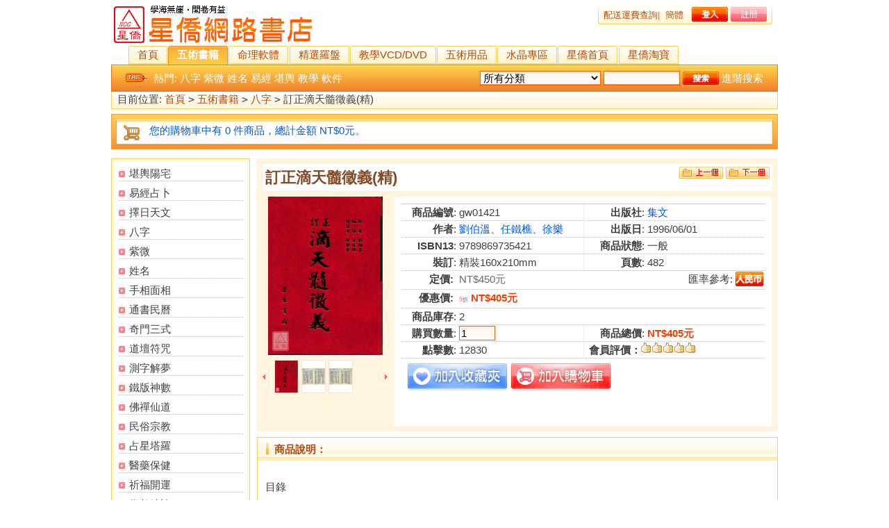

--- FILE ---
content_type: text/html; charset=utf-8
request_url: https://www.ncc.com.tw/books/goods.php?id=1032
body_size: 12239
content:
<html>
<head>
<meta http-equiv="Content-Type" content="text/html; charset=utf-8" />
<meta name="Keywords" content="訂正滴天髓徵義(精) 集文 劉伯溫、任鐵樵、徐樂 9789869735421 滴天髓征义 订正滴天髓征义(精) 劉伯溫 任鐵樵 徐樂吾 刘伯温 任铁樵 徐乐吾" />
<meta name="Description" content="目錄 滴天髓訂正本原文 通神頌 論天干 論地支 干支總論 形象格局 形象 方局 八格 官煞 傷官 從化 從象 化象 假從 假化 順逆 反局 順局 體用精神 源流 通關 清濁 真假 恩怨 閑神 羈絆 四柱總論(運附) 徵驗 六親 富貴貧賤吉凶夭 性情 疾病 出身 地位 婦孺 女命章 小兒章 起例備..." />
<meta name="viewport" content="width=device-width, initial-scale=1, user-scalable=1, maximum-scale=1.5" />
<meta property="og:title" content="訂正滴天髓徵義(精)" />
<meta property="og:url" content="https://www.ncc.com.tw/books/goods.php?id=1032" />
<meta property="og:image" content="https://www.ncc.com.tw/books/images/202009/goods_img/1032_G_1599155254878.jpg" />
<meta property="og:site_name" content="星僑網路書店" />
<meta property="og:description" content="目錄 滴天髓訂正本原文 通神頌 論天干 論地支 干支總論 形象格局 形象 方局 八格 官煞 傷官 從化 從象 化象 假從 假化 順逆 反局 順局 體用精神 源流 通關 清濁 真假 恩怨 閑神 羈絆 四柱總論(運附) 徵驗 六親 富貴貧賤吉凶夭 性情 疾病 出身 地位 婦孺 女命章 小兒章 起例備..." />
<meta property="fb:admins" content="529815687" />
<meta property="fb:app_id" content="202364543202104" />
<meta property="og:type" content="book" />
<title>訂正滴天髓徵義(精)-星僑網路書店_五術書籍_八字</title>
<link rel="shortcut icon" href="favicon.ico" />
<link rel="icon" href="animated_favicon.gif" type="image/gif" />
<link href="themes/nccbooks/style_yellow.css" rel="stylesheet" type="text/css" />
<link href="themes/nccbooks/style_yellow_pad.css" rel="stylesheet" type="text/css" media="screen and (min-width: 501px) and (max-width: 768px)"/>
<link href="themes/nccbooks/style_yellow_mobile.css" rel="stylesheet" type="text/css" media="screen and (min-width: 120px) and (max-width: 500px)"/>
<script>
var isLineBrowser = '於 Line 內建瀏覽器選用超商取貨付款無法正常選擇超商, 請改用正常瀏覽器進行瀏覽本站';
</script>
<script type="text/javascript" src="js/common.js"></script><script type="text/javascript" src="js/helptip.js"></script>
<script type="text/javascript">
function $(element) {
  return document.getElementById(element);
}
//切屏--是按鈕，_v是內容平台，_h是內容庫
function reg(str){
  var bt=$(str+"_b").getElementsByTagName("h2");
  for(var i=0;i<bt.length;i++){
    bt[i].subj=str;
    bt[i].pai=i;
    bt[i].style.cursor="pointer";
    bt[i].onclick=function(){
      $(this.subj+"_v").innerHTML=$(this.subj+"_h").getElementsByTagName("blockquote")[this.pai].innerHTML;
      for(var j=0;j<$(this.subj+"_b").getElementsByTagName("h2").length;j++){
        var _bt=$(this.subj+"_b").getElementsByTagName("h2")[j];
        var ison=j==this.pai;
        _bt.className=(ison?"":"h2bg");
      }
    }
  }
  $(str+"_h").className="none";
  $(str+"_v").innerHTML=$(str+"_h").getElementsByTagName("blockquote")[0].innerHTML;
}
</script>
</head>
<body>
<meta http-equiv="PICS-Label" content='(PICS-1.1 "http://www.ticrf.org.tw/chinese/html/06-rating-v11.htm" l gen true for "http://www.ncc.com.tw/books" md5 "oX9C5JwkOGzpJtjuS/nTdQ==" r (l 0 s 0 v 0 o 3))'>
<script type="text/javascript">
var process_request = "正在處理您的請求...";
</script>
<div class="block clearfix">
 <div class="f_l">
 <a href="index.php" name="top"><img src="themes/nccbooks/images/logo.gif" style="float: left; width:100%;" alt=""/></a>
 <!--<img src="themes/nccbooks/images/qrcode.png" alt="QRCode" style="border: 1px solid gray; float: left; width: calc(66px * .8 + 2px); margin-left: 5px; margin-top: 0" />-->
 </div>
 <div class="f_r log">
   <ul>
   <li id="topNav" class="clearfix">
         <a href="myship.php" >配送運費查詢</a>|<a href='?to_cn=1' title='簡體' style='margin-left:8px;margin-right:8px;'>簡體</a>   <script type="text/javascript" src="js/transport.js"></script><script type="text/javascript" src="js/utils.js"></script>   <font id="ECS_MEMBERZONE"> <a href="user.php"><img src="themes/nccbooks/images/yellow/bnt_log.gif" /></a>
 <a href="user.php?act=register"><img src="themes/nccbooks/images/bnt_reg.gif" /></a>
 </font>
<!--
    <script src="../welive/welive_image_books.php" language="javascript" ></script>
-->
    <div class="topNavR"></div>
   </li>
   </ul>
 </div>
</div>
<div id="mainNav" class="clearfix">
  <a href="index.php">首頁<span></span></a>
    <a href="category.php?id=1"   class="cur">五術書籍<span></span></a>
   <a href="category.php?id=4"  >命理軟體<span></span></a>
   <a href="category.php?id=3"  >精選羅盤<span></span></a>
   <a href="category.php?id=2"  >教學VCD/DVD<span></span></a>
   <a href="category.php?id=68"  >五術用品<span></span></a>
   <a href="category.php?id=73"  >水晶專區<span></span></a>
   <a href="https://www.ncc.com.tw/" target="_blank"  >星僑首頁<span></span></a>
   <a href="http://shop105132248.taobao.com/" target="_blank"  >星僑淘寶<span></span></a>
 </div>
<div id="search"  class="clearfix">
  <div class="keys f_l">
   <script type="text/javascript">
    
    <!--
    function checkSearchForm()
    {
        if(document.getElementById('keyword').value)
        {
            return true;
        }
        else
        {
            alert("請輸入搜索關鍵詞！");
            return false;
        }
    }
    -->
    
    </script>
       熱門:
      <a href="search.php?keywords=%E5%85%AB%E5%AD%97">八字</a>
      <a href="search.php?keywords=%E7%B4%AB%E5%BE%AE">紫微</a>
      <a href="search.php?keywords=%E5%A7%93%E5%90%8D">姓名</a>
      <a href="search.php?keywords=%E6%98%93%E7%B6%93">易經</a>
      <a href="search.php?keywords=%E5%A0%AA%E8%BC%BF">堪輿</a>
      <a href="search.php?keywords=%E6%95%99%E5%AD%B8">教學</a>
      <a href="search.php?keywords=%E8%BB%9F%E4%BB%B6">軟件</a>
        </div>
  <form id="searchForm" name="searchForm" method="get" action="search.php" onSubmit="return checkSearchForm()" class="f_r"  style="_position:relative; top:5px;">
   <select name="category" id="category" class="B_input">
      <option value="0">所有分類</option>
      <option value="1" >五術書籍</option><option value="10" >&nbsp;&nbsp;&nbsp;&nbsp;堪輿陽宅</option><option value="11" >&nbsp;&nbsp;&nbsp;&nbsp;易經占卜</option><option value="8" >&nbsp;&nbsp;&nbsp;&nbsp;擇日天文</option><option value="5" >&nbsp;&nbsp;&nbsp;&nbsp;八字</option><option value="6" >&nbsp;&nbsp;&nbsp;&nbsp;紫微</option><option value="7" >&nbsp;&nbsp;&nbsp;&nbsp;姓名</option><option value="13" >&nbsp;&nbsp;&nbsp;&nbsp;手相面相</option><option value="17" >&nbsp;&nbsp;&nbsp;&nbsp;通書民曆</option><option value="14" >&nbsp;&nbsp;&nbsp;&nbsp;奇門三式</option><option value="70" >&nbsp;&nbsp;&nbsp;&nbsp;測字解夢</option><option value="86" >&nbsp;&nbsp;&nbsp;&nbsp;鐵版神數</option><option value="15" >&nbsp;&nbsp;&nbsp;&nbsp;道壇符咒</option><option value="16" >&nbsp;&nbsp;&nbsp;&nbsp;佛禪仙道</option><option value="18" >&nbsp;&nbsp;&nbsp;&nbsp;民俗宗教</option><option value="12" >&nbsp;&nbsp;&nbsp;&nbsp;占星塔羅</option><option value="19" >&nbsp;&nbsp;&nbsp;&nbsp;醫藥保健</option><option value="20" >&nbsp;&nbsp;&nbsp;&nbsp;祈福開運</option><option value="71" >&nbsp;&nbsp;&nbsp;&nbsp;術數總論</option><option value="21" >&nbsp;&nbsp;&nbsp;&nbsp;其它</option><option value="72" >&nbsp;&nbsp;&nbsp;&nbsp;字典</option><option value="79" >&nbsp;&nbsp;&nbsp;&nbsp;武術</option><option value="3" >精選羅盤</option><option value="68" >五術用品</option><option value="74" >&nbsp;&nbsp;&nbsp;&nbsp;風水量尺</option><option value="75" >&nbsp;&nbsp;&nbsp;&nbsp;開運化煞</option><option value="76" >&nbsp;&nbsp;&nbsp;&nbsp;占卜工具</option><option value="77" >&nbsp;&nbsp;&nbsp;&nbsp;工藝品</option><option value="78" >&nbsp;&nbsp;&nbsp;&nbsp;護身卡</option><option value="2" >教學VCD/DVD</option><option value="4" >命理軟體</option><option value="34" >&nbsp;&nbsp;&nbsp;&nbsp;NCC-900 星僑五術</option><option value="35" >&nbsp;&nbsp;&nbsp;&nbsp;NCC-T00 星僑Touch</option><option value="87" >&nbsp;&nbsp;&nbsp;&nbsp;NCC-A00 星僑易學</option><option value="73" >水晶專區</option><option value="81" >簡體書區</option>    </select>
   <input name="keywords" type="text" id="keyword" value="" class="B_input" style="width:110px;"/>
   <input name="imageField" type="submit" value="" class="go" style="cursor:pointer;" />
   <a href="search.php?act=advanced_search">進階搜索</a>
   </form>
</div>
<div class="block box">
 <div id="ur_here">
  目前位置: <a href=".">首頁</a> <code>&gt;</code> <a href="category.php?id=1">五術書籍</a> <code>&gt;</code> <a href="category.php?id=5">八字</a> <code>&gt;</code> 訂正滴天髓徵義(精) </div>
</div>
<div class="blank5"></div>
<div class="cart_container">
<div class="cart" id="ECS_CARTINFO">
 <span class="img-cart"></span><a href="flow.php" title="查看購物車">您的購物車中有 0 件商品，總計金額 NT$0元。</a></div>
</div>
<div class="blank5"></div>
<div class="blank"></div>
<div class="block clearfix ReOrder">
  
  <div class="AreaL">
    
<div class="box">
 <div class="box_1">
  <div id="category_tree">
         <dl>
     <dt><a href="category.php?id=10">堪輿陽宅</a></dt>
          </dl>
         <dl>
     <dt><a href="category.php?id=11">易經占卜</a></dt>
          </dl>
         <dl>
     <dt><a href="category.php?id=8">擇日天文</a></dt>
          </dl>
         <dl>
     <dt><a href="category.php?id=5">八字</a></dt>
          </dl>
         <dl>
     <dt><a href="category.php?id=6">紫微</a></dt>
          </dl>
         <dl>
     <dt><a href="category.php?id=7">姓名</a></dt>
          </dl>
         <dl>
     <dt><a href="category.php?id=13">手相面相</a></dt>
          </dl>
         <dl>
     <dt><a href="category.php?id=17">通書民曆</a></dt>
          </dl>
         <dl>
     <dt><a href="category.php?id=14">奇門三式</a></dt>
          </dl>
         <dl>
     <dt><a href="category.php?id=15">道壇符咒</a></dt>
          </dl>
         <dl>
     <dt><a href="category.php?id=70">測字解夢</a></dt>
          </dl>
         <dl>
     <dt><a href="category.php?id=86">鐵版神數</a></dt>
          </dl>
         <dl>
     <dt><a href="category.php?id=16">佛禪仙道</a></dt>
          </dl>
         <dl>
     <dt><a href="category.php?id=18">民俗宗教</a></dt>
          </dl>
         <dl>
     <dt><a href="category.php?id=12">占星塔羅</a></dt>
          </dl>
         <dl>
     <dt><a href="category.php?id=19">醫藥保健</a></dt>
          </dl>
         <dl>
     <dt><a href="category.php?id=20">祈福開運</a></dt>
          </dl>
         <dl>
     <dt><a href="category.php?id=71">術數總論</a></dt>
          </dl>
         <dl>
     <dt><a href="category.php?id=21">其它</a></dt>
          <dd class="row1"><a href="category.php?id=94">群經</a></dd>
                 <dd class="row2"><a href="category.php?id=97">中國傳統</a></dd>
                 </dl>
         <dl>
     <dt><a href="category.php?id=72">字典</a></dt>
          </dl>
         <dl>
     <dt><a href="category.php?id=79">武術</a></dt>
          </dl>
      </div>
    <div class="allcata"><a href="catalog.php">所有分類</a></div>
 </div>
</div>
<div class="blank5"></div>
<div class="LeftBox AttrLinked">
 <div class="box_1">
  <h3><span title="相同作者的商品">相同作者的商品</span></h3>
  <div class="boxCenterList clearfix">
    <ul class="clearfix">
      <li class="goodsimg">
      <a href="goods.php?id=1033" target="_blank"><img src="images/201104/thumb_img/1033_G_1302500137761.jpg" alt="" class="B_blue" /></a>
      </li>
      <li>
      <a href="goods.php?id=1033" target="_blank" title="">訂正滴天髓徵義(平)</a><br />
            <small>優惠價:<font class="f1">NT$315元</font></small><br />
            </li>
    </ul>
    <ul class="clearfix">
      <li class="goodsimg">
      <a href="goods.php?id=14823" target="_blank"><img src="images/201706/thumb_img/14823_G_1497989276887.jpg" alt="" class="B_blue" /></a>
      </li>
      <li>
      <a href="goods.php?id=14823" target="_blank" title="">訂正滴天髓徵義(平)</a><br />
            <small>優惠價:<font class="f1">NT$315元</font></small><br />
            </li>
    </ul>
    </div>
 </div>
</div>
<div class="blank5"></div>
    
    <div class="LeftBox" id='history_div'>
 <div class="box_1">
  <h3><span>瀏覽紀錄</span></h3>
  <div class="boxCenterList clearfix" id='history_list'>
    <small></small>
  </div>
 </div>
</div>
<div class="blank5"></div>
<script type="text/javascript">
if (document.getElementById('history_list').innerHTML.replace(/\s/g,'').length<1)
{
    document.getElementById('history_div').style.display='none';
}
else
{
    document.getElementById('history_div').style.display='block';
}
function clear_history()
{
Ajax.call('user.php', 'act=clear_history',clear_history_Response, 'GET', 'TEXT',1,1);
}
function clear_history_Response(res)
{
document.getElementById('history_list').innerHTML = '您已清空最近瀏覽商品';
}
</script>  </div>
  
  
  <div class="AreaR">
   
   <div id="goodsInfo" class="clearfix">
     <div class="goods_title clearfix">
       <h4 class="f_l">訂正滴天髓徵義(精)</h4>
       <p class="f_r">
              <a href="goods.php?id=1033"><img alt="prev" src="themes/nccbooks/images/yellow/up.gif" /></a>
                     <a href="goods.php?id=1029"><img alt="next" src="themes/nccbooks/images/yellow/down.gif" /></a>
              </p>
     </div>
     
     <div class="imgInfo">
            <a href="bs_gallery.php?id=1032" target="gallery">
        <img src="images/202009/goods_img/1032_G_1599155254878.jpg" width="165" height="230" id="myImg" alt="訂正滴天髓徵義(精)"/>
       </a>
          <div class="blank5"></div>
     
          <div class="clearfix">
  <span onmouseover="moveLeft()" onmousedown="clickLeft()" onmouseup="moveLeft()" onmouseout="scrollStop()"></span>
  <div class="gallery">
    <div id="demo">
      <div id="demo1" style="float:left">
        <ul>
                 <li><a href="bs_gallery.php?id=1032&amp;img=44855" target="_blank"><img src="images/202009/thumb_img/1032_P_1599155254242.jpg" alt="訂正滴天髓徵義(精)" class="B_blue" onmouseover="document.getElementById('myImg').src='images/202009/goods_img/1032_P_1599155254376.jpg';" /></a>
        </li>
                <li><a href="bs_gallery.php?id=1032&amp;img=44856" target="_blank"><img src="images/202009/thumb_img/1032_P_1599155254532.jpg" alt="訂正滴天髓徵義(精)" class="B_blue" onmouseover="document.getElementById('myImg').src='images/202009/goods_img/1032_P_1599155254840.jpg';" /></a>
        </li>
                <li><a href="bs_gallery.php?id=1032&amp;img=44857" target="_blank"><img src="images/202009/thumb_img/1032_P_1599155254348.jpg" alt="訂正滴天髓徵義(精)" class="B_blue" onmouseover="document.getElementById('myImg').src='images/202009/goods_img/1032_P_1599155254191.jpg';" /></a>
        </li>
                </ul>
      </div>
      <div id="demo2" style="display:inline; overflow:visible;"></div>
    </div>
  </div>
  <span onmouseover="moveRight()" onmousedown="clickRight()" onmouseup="moveRight()" onmouseout="scrollStop()" class="spanR"></span>
<script>
function $(id){  
  return (document.getElementById) ? document.getElementById(id): document.all[id]
}
var boxwidth=53;//跟圖片的實際尺寸相符
var box=$("demo");
var obox=$("demo1");
var dulbox=$("demo2");
obox.style.width=obox.getElementsByTagName("li").length*boxwidth+'px';
dulbox.style.width=obox.getElementsByTagName("li").length*boxwidth+'px';
box.style.width=obox.getElementsByTagName("li").length*boxwidth*3+'px';
var canroll = false;
if (obox.getElementsByTagName("li").length >= 4) {
  canroll = true;
  dulbox.innerHTML=obox.innerHTML;
}
var step=5;temp=1;speed=50;
var awidth=obox.offsetWidth;
var mData=0;
var isStop = 1;
var dir = 1;
function s(){
  if (!canroll) return;
  if (dir) {
if((awidth+mData)>=0)
{
mData=mData-step;
}
else
{
mData=-step;
}
} else {
  if(mData>=0)
  {
  mData=-awidth;
  }
  else
  {
  mData+=step;
  }
}
obox.style.marginLeft=mData+"px";
if (isStop) return;
setTimeout(s,speed)
}
function moveLeft() {
    var wasStop = isStop;
    dir = 1;
    speed = 50;
    isStop=0;
    if (wasStop) {
      setTimeout(s,speed);
    }
}
function moveRight() {
    var wasStop = isStop;
    dir = 0;
    speed = 50;
    isStop=0;
    if (wasStop) {
      setTimeout(s,speed);
    }
}
function scrollStop() {
  isStop=1;
}
function clickLeft() {
    var wasStop = isStop;
    dir = 1;
    speed = 25;
    isStop=0;
    if (wasStop) {
      setTimeout(s,speed);
    }
}
function clickRight() {
    var wasStop = isStop;
    dir = 0;
    speed = 25;
    isStop=0;
    if (wasStop) {
      setTimeout(s,speed);
    }
}
</script> 
</div>
		            
         <div class="blank5"></div>
         
     </div>
     
     <div class="textInfo">
     <form action="javascript:addToCart(1032)" method="post" name="ECS_FORMBUY" id="ECS_FORMBUY" >
      <ul>
             <li class="clearfix">
       <dd>
              <strong>商品編號</strong>: gw01421              </dd>
       <dd class="ddR">
              <strong>出版社</strong>: <a href="brand.php?id=26" class="author">集文</a>
              </dd>
      </li>
            
            <li class="clearfix proterties">
                                          <dd class="">
          <strong>作者</strong>: 
                    <a href="search.php?keywords=%E5%8A%89%E4%BC%AF%E6%BA%AB%E3%80%81%E4%BB%BB%E9%90%B5%E6%A8%B5%E3%80%81%E5%BE%90%E6%A8%82">            劉伯溫、任鐵樵、徐樂          </a>                  </dd>
                                                                    <dd class="ddR">
          <strong>出版日</strong>: 
                                1996/06/01                            </dd>
                                                                    <dd class="">
          <strong>ISBN13</strong>: 
                                9789869735421                            </dd>
                                                                    <dd class="ddR">
          <strong>商品狀態</strong>: 
                                一般                            </dd>
                                                                    <dd class="">
          <strong>裝訂</strong>: 
                                精裝160x210mm                            </dd>
                                                                                                                                            <dd class="ddR">
          <strong>頁數</strong>: 
                                482                            </dd>
                                        </li>
            
                  <li class="clearfix">
       <dd class="marketPrice">
                <strong>定價:</strong>&nbsp; <font class="market">NT$450元</font>                      		         <div style="float:right;text-align:right;width:auto;height: 25px;display:block;margin:0;padding:0">
           匯率參考:&nbsp; 
           <a href="javascript:exChangePrice('CNY');"><img src="themes/nccbooks/images/yellow/exchang_rmb.png" alt="換算成人民幣" style="width: 40px; hieght:21px;float:right;margin:0 2px 1px 0;vertical-align:middle;" /></a>
<!--
           <a href="javascript:exChangePrice('HKD');"><img src="themes/nccbooks/images/yellow/exchang_hkd.png" alt="換算成港幣" style="width: 40px; hieght:21px;float:right;margin:0 2px 1px 0;vertical-align:middle;" /></a>
           <a href="javascript:exChangePrice('USD');"><img src="themes/nccbooks/images/yellow/exchang_usd.png" alt="換算成美金" style="width: 40px; hieght:21px;float:right;margin:0 2px 1px 0;vertical-align:middle;" /></a>
-->
         </div>
        		              </dd>
       </li>
       <li class="clearfix">
         <dd class="marketPrice">
               
                          <strong>優惠價:</strong>&nbsp; <font class="shop" id="ECS_SHOPPRICE"><font class="discs">9</font><font class="disc">折</font> NT$405元</font>
         <font id="ExChangePrice" style="float:right;width:230px;text-align:right;display:inline-block;margin:0;padding:0"></font>
         <br />
                                        </dd>
             </li>
                  
                         <li class="clearfix">
       <dd class="marketPrice">
                  <strong>商品庫存</strong>:
          2               </dd>
      </li>
                          <li class="clearfix">
       <dd style="">
       <strong>購買數量</strong>: 
        <input name="number" type="text" id="number" class="B_input" value="1" size="4" onblur="changePrice()"/>
		        <!--div style="color: #2db300;text-align:center;font-weight:bolder;">有現貨，可以直接購買.</div-->
               </dd>
       <dd class="ddR">
       <strong>商品總價</strong>: <font id="ECS_GOODS_AMOUNT" class="shop"></font>
       </dd>
      </li>
                                                <li class="clearfix">
       <dd class="ddL">
       
       <strong>點擊數</strong>: 12830       </dd>
       <dd class="goods_rank">
       <strong>會員評價：</strong>
       <img src="themes/nccbooks/images/stars5.gif" alt="comment rank 5" />
       </dd>
      </li>
                    
        
       
                   <li class="padd">
                                    <a href="javascript:collect(1032)"><img src="themes/nccbooks/images/bnt_colles.gif" /></a>
      <a href="javascript:addToCart(1032)" id="addToCart_1032"><img src="themes/nccbooks/images/bnt_cat.gif" /></a>
                                           </li>
            <li class="padd">
      <iframe src="https://www.facebook.com/plugins/like.php?show_faces=0&href=https://www.ncc.com.tw/books/goods.php?id=1032"
        scrolling="no" frameborder="0"
        style="border:none; width:100%; height:20px"></iframe>
      </li>
      </ul>
      </form>
     </div>
   </div>
   <div class="blank"></div>
   
      
  <div class="box">
     <div class="box_1">
      <h3><span class="text">商品說明：</span><font title="0.721">&nbsp;</font></h3>
      <div id="com_v" class="boxCenterList RelaArticle"></div>
      <div id="com_h">
             <blockquote id="GoodsCesc">
        目錄<br /><br />
滴天髓訂正本原文<br />
通神頌<br />
論天干<br />
論地支<br />
干支總論<br />
形象格局<br />
形象<br />
方局<br />
八格<br />
官煞<br />
傷官<br />
從化<br />
從象<br />
化象<br />
假從<br />
假化<br />
順逆<br />
反局<br />
順局<br />
體用精神<br />
源流<br />
通關<br />
清濁<br />
真假<br />
恩怨<br />
閑神<br />
羈絆<br />
四柱總論(運附)<br />
徵驗<br />
六親<br />
富貴貧賤吉凶夭<br />
性情<br />
疾病<br />
出身<br />
地位<br />
婦孺<br />
女命章<br />
小兒章<br />
起例備查<br />
日上起時表<br />
年上起月表<br />
逐月立命定局表<br />
吉凶神煞表<br />
跋       </blockquote>
       <h4 id="BSwitch" class="BlockquoteSwitch f_r" style="padding:0;font-weight: 700;margin:0 .5rem .25rem; .5rem"><a href="javascript:open_brand();">顯示完整說明</a></h4>
<script type="text/javascript">
var Bbox_t = checkserAgent()?1:0;
function open_brand(){
	var ori_h = document.getElementById('GoodsCesc').offsetHeight, chg_h = 312, BSwitch = document.getElementById('BSwitch');
    if(Bbox_t < 1){
		Bbox_t = 1;
		document.getElementById('GoodsCesc').removeAttribute('style');
	}
	else{
		Bbox_t = 0;
		document.getElementById('GoodsCesc').style.overflow = 'hidden';
        if(ori_h>chg_h){
		  document.getElementById('GoodsCesc').style.height = chg_h;
        }
        BSwitch.style.visibility = ori_h<chg_h?'hidden':'visible';
	}
}
open_brand();
</script>
       <iframe src="https://www.facebook.com/plugins/like.php?href=https://www.ncc.com.tw/books/goods.php?id=1032"
        scrolling="no" frameborder="0"
        style="border:none; width:350px; height:80px; margin: 0 5px;"></iframe>
      </div>
     </div>
  </div>
  <div class="blank"></div>
  
    
  <div class="box">
    <div class="box_1">
      <h3 style="padding:0 5px;">
      <div id="other_b" class="history clearfix">
                        <h2>購買過此商品的人還購買過</h2>        <h2 class="h2bg">商品標籤</h2>
      </div>
      </h3>
      <div id="other_v" class="boxCenterList"></div>
      <div id="other_h">
                                <blockquote>
            <div class="clearfix">
      <div class="goodsItem">
     <a href="goods.php?id=1984"><img src="images/202505/thumb_img/1984_G_1748012377473.jpg" alt="造化元鑰評註" class="goodsimg" /></a><br />
     <p><a href="goods.php?id=1984" title="造化元鑰評註">造化元鑰評註</a></p> 
             <small><font class="shop_s"><font class="discs">95</font><font class="disc">折</font> NT$475元</font></small>
            </div>
      <div class="goodsItem">
     <a href="goods.php?id=1972"><img src="images/201002/thumb_img/1972_thumb_G_1357408049.jpg" alt="三命通會" class="goodsimg" /></a><br />
     <p><a href="goods.php?id=1972" title="三命通會">三命通會</a></p> 
             <small><font class="shop_s"><font class="discs">95</font><font class="disc">折</font> NT$855元</font></small>
            </div>
      <div class="goodsItem">
     <a href="goods.php?id=928"><img src="images/202009/thumb_img/928_G_1599793885238.jpg" alt="珍本奇門遁甲" class="goodsimg" /></a><br />
     <p><a href="goods.php?id=928" title="珍本奇門遁甲">珍本奇門遁甲</a></p> 
             <small><font class="shop_s"><font class="discs">9</font><font class="disc">折</font> NT$720元</font></small>
            </div>
      <div class="goodsItem">
     <a href="goods.php?id=2089"><img src="images/202408/thumb_img/2089_G_1722621988093.jpg" alt="御定奇門寶鑑(陰遁九局)" class="goodsimg" /></a><br />
     <p><a href="goods.php?id=2089" title="御定奇門寶鑑(陰遁九局)">御定奇門寶鑑...</a></p> 
             <small><font class="shop_s"><font class="discs">95</font><font class="disc">折</font> NT$1140元</font></small>
            </div>
      <div class="goodsItem">
     <a href="goods.php?id=1961"><img src="images/202505/thumb_img/1961_G_1748012397027.jpg" alt="窮通寶鑑(欄江網)" class="goodsimg" /></a><br />
     <p><a href="goods.php?id=1961" title="窮通寶鑑(欄江網)">窮通寶鑑(欄...</a></p> 
             <small><font class="shop_s"><font class="discs">95</font><font class="disc">折</font> NT$333元</font></small>
            </div>
    </div>
        </blockquote>
                <blockquote>
                <div class="clearfix">
       <form name="tagForm" action="javascript:;" onSubmit="return submitTag(this)" id="tagForm">
        <p id="ECS_TAGS" style="margin-bottom:5px;">
                  </p>
                 <p>會員才可增加商品標籤 <a href="user.php?act=register"><img src="themes/nccbooks/images/yellow/bnt_addmember.gif" align="middle" alt="" /></a></p>
              </form>
      </div>
        </blockquote>
      </div>
    </div>
  </div>
  <div class="blank5"></div>
<script type="text/javascript">
<!--
reg("other");
//-->
</script>
<div id="ECS_COMMENT"> <div class="box">
     <div class="box_1">
      <h3><span class="text">會員評論</span>(共<font class="f1">0</font>條評論)</h3>
      <div class="boxCenterList clearfix" style="height:1%;">
       <ul class="comments">
               <li>目前沒有任何會員發表評論</li>
               </ul>
       
       <div id="pagebar" class="f_r">
        <form name="selectPageForm" action="/books/goods.php" method="get">
                <div id="pager">
          總計 0 個記錄，共 1 頁。 <span> <a href="javascript:gotoPage(1,1032,0)">第一頁</a> <a href="javascript:;">上一頁</a> <a href="javascript:;">下一頁</a> <a href="javascript:;">最末頁</a> </span>
                    </div>
                </form>
        <script type="Text/Javascript" language="JavaScript">
        <!--
        
        function selectPage(sel)
        {
          sel.form.submit();
        }
        
        //-->
        </script>
      </div>
      
      <div class="blank5"></div>
      <p></p>
            
      <div class="commentsList">
      <form action="javascript:;" onsubmit="submitComment(this)" method="post" name="commentForm" id="commentForm">
       <table width="100%" border="0" cellspacing="5" cellpadding="0">
        <tr>
          <td width="20%" align="right" nowrap>會員帳號：</td>
          <td width="80%">匿名用戶</td>
        </tr>
        <tr>
          <td align="right">E-mail：</td>
          <td>
          <input type="text" name="email" id="email"  maxlength="100" value="" class="inputBorder"/>
          </td>
        </tr>
        <tr valign="top">
          <td align="right">評價等級：</td>
          <td>
          <div class="rank"><input name="comment_rank" type="radio" value="1" id="comment_rank1" /> <label for="comment_rank1"><img src="themes/nccbooks/images/stars1.gif" /></label></div>
          <div class="rank">
            <input name="comment_rank" type="radio" value="2" id="comment_rank2" /> <label for="comment_rank2"><img src="themes/nccbooks/images/stars2.gif" /></label>
          </div>
          <div class="rank">
            <input name="comment_rank" type="radio" value="3" id="comment_rank3" /> <label for="comment_rank3"><img src="themes/nccbooks/images/stars3.gif" /></label>
          </div>
          <div class="rank">
            <input name="comment_rank" type="radio" value="4" id="comment_rank4" /> <label for="comment_rank4"><img src="themes/nccbooks/images/stars4.gif" /></label>
          </div>
          <div class="rank">
            <input name="comment_rank" type="radio" value="5" checked="checked" id="comment_rank5" /> <label for="comment_rank5"><img src="themes/nccbooks/images/stars5.gif" /></label>
          </div>
          </td>
        </tr>
        <tr>
          <td align="right" valign="top">評論內容：</td>
          <td>
          <textarea name="content" class="inputBorder" style="height:50px; width:100%;"></textarea>
          <input type="hidden" name="cmt_type" value="0" />
          <input type="hidden" name="id" value="1032" />
          </td>
        </tr>
        <tr>
          <td colspan="2">
                    <div style="padding-left:15px; text-align:left; float:left;">
          驗證碼：<input type="text" name="captcha"  class="inputBorder" style="width:70px; margin-left:5px;"/>
          <img src="captcha.php?1627442069" alt="captcha" onClick="this.src='captcha.php?'+Math.random()" class="captcha">
          </div>
                    <input name="" type="submit"  value="" class="f_r" style="border:none; background:url(themes/nccbooks/images/commentsBnt.gif); width:75px; height:21px; margin-right:8px;">
          </td>
        </tr>
      </table>
      </form>
      </div>
      
            </div>
     </div>
    </div>
    <div class="blank5"></div>
  
<script type="text/javascript">
//<![CDATA[
var cmt_empty_username = "請輸入您的會員帳號";
var cmt_empty_email = "請輸入您的電子郵件";
var cmt_error_email = "電子郵件格式不正確";
var cmt_empty_content = "您沒有輸入評論的內容";
var captcha_not_null = "驗證碼不能空白!";
var cmt_invalid_comments = "無效的評論內容!";

/**
 * 提交评论信息
*/
function submitComment(frm)
{
  var cmt = new Object;

  //cmt.username        = frm.elements['username'].value;
  cmt.email           = frm.elements['email'].value;
  cmt.content         = frm.elements['content'].value;
  cmt.type            = frm.elements['cmt_type'].value;
  cmt.id              = frm.elements['id'].value;
  cmt.enabled_captcha = frm.elements['enabled_captcha'] ? frm.elements['enabled_captcha'].value : '0';
  cmt.captcha         = frm.elements['captcha'] ? frm.elements['captcha'].value : '';
  cmt.rank            = 0;

  for (i = 0; i < frm.elements['comment_rank'].length; i++)
  {
    if (frm.elements['comment_rank'][i].checked)
    {
       cmt.rank = frm.elements['comment_rank'][i].value;
     }
  }

//  if (cmt.username.length == 0)
//  {
//     alert(cmt_empty_username);
//     return false;
//  }

  if (cmt.email.length > 0)
  {
     if (!(Utils.isEmail(cmt.email)))
     {
        alert(cmt_error_email);
        return false;
      }
   }
   else
   {
        alert(cmt_empty_email);
        return false;
   }

   if (cmt.content.length == 0)
   {
      alert(cmt_empty_content);
      return false;
   }

   if (cmt.enabled_captcha > 0 && cmt.captcha.length == 0 )
   {
      alert(captcha_not_null);
      return false;
   }

   Ajax.call('comment.php', 'cmt=' + cmt.toJSONString(), commentResponse, 'POST', 'JSON');
   return false;
}

/**
 * 处理提交评论的反馈信息
*/
  function commentResponse(result)
  {
    if (result.message)
    {
      alert(result.message);
    }

    if (result.error == 0)
    {
      var layer = document.getElementById('ECS_COMMENT');

      if (layer)
      {
        layer.innerHTML = result.content;
      }
    }
  }

//]]>
</script>
</div>
  </div>
  
</div>
<div class="blank5"></div>
<div class="block">
  <div class="box">
   <div class="helpTitBg clearfix">
    <dl>
  <dt><a href='article_cat.php?id=5' title="會員協助">會員協助</a></dt>
<!--
    <dd><a href="article.php?id=41" title="會員基本權利">會員基本權利</a></dd>
    <dd><a href="article.php?id=54" title="註冊注意事項">註冊注意事項</a></dd>
    <dd><a href="article.php?id=55" title="如何加入會員">如何加入會員</a></dd>
    <dd><a href="article.php?id=57" title="會員登入及登出">會員登入及登出</a></dd>
    <dd><a href="article.php?id=58" title="會員專區介紹">會員專區介紹</a></dd>
    <dd><a href="article.php?id=59" title="忘記會員密碼">忘記會員密碼</a></dd>
  -->
</dl>
<dl>
  <dt><a href='article_cat.php?id=23' title="網站功能">網站功能</a></dt>
<!--
    <dd><a href="article.php?id=64" title="功能介紹">功能介紹</a></dd>
  -->
</dl>
<dl>
  <dt><a href='article_cat.php?id=15' title="購物說明">購物說明</a></dt>
<!--
    <dd><a href="article.php?id=51" title="購物流程說明">購物流程說明</a></dd>
    <dd><a href="article.php?id=42" title="訂單查詢變更">訂單查詢變更</a></dd>
    <dd><a href="article.php?id=61" title="繳費金流說明">繳費金流說明</a></dd>
    <dd><a href="article.php?id=62" title="寄件運費說明">寄件運費說明</a></dd>
    <dd><a href="article.php?id=63" title="訂單狀態說明">訂單狀態說明</a></dd>
  -->
</dl>
<dl>
  <dt><a href='article_cat.php?id=16' title="商品查詢">商品查詢</a></dt>
<!--
    <dd><a href="article.php?id=48" title="商品平均調貨時間">商品平均調貨時間</a></dd>
    <dd><a href="article.php?id=47" title="如何使用「搜尋」?">如何使用「搜尋」?</a></dd>
    <dd><a href="article.php?id=49" title="商品無法放入購物車">商品無法放入購物車</a></dd>
  -->
</dl>
<dl>
  <dt><a href='article_cat.php?id=18' title="會員專區">會員專區</a></dt>
<!--
    <dd><a href="article.php?id=44" title="查詢帳號密碼">查詢帳號密碼</a></dd>
    <dd><a href="article.php?id=43" title="會員資料異動">會員資料異動</a></dd>
  -->
</dl>
<dl>
  <dt><a href='article_cat.php?id=20' title="網頁及郵件問題">網頁及郵件問題</a></dt>
<!--
    <dd><a href="article.php?id=45" title="網頁相關問題">網頁相關問題</a></dd>
    <dd><a href="article.php?id=46" title="E-mail相關問題">E-mail相關問題</a></dd>
  -->
</dl>
<dl>
  <dt><a href='article_cat.php?id=9' title="連絡我們 ">連絡我們 </a></dt>
<!--
    <dd><a href="article.php?id=24" title="網站故障報告">網站故障報告</a></dd>
    <dd><a href="article.php?id=25" title="價格咨詢">價格咨詢</a></dd>
    <dd><a href="article.php?id=26" title="投訴與建議 ">投訴與建議</a></dd>
  -->
</dl>
<dl>
  <dt><a href='article_cat.php?id=22' title="星僑軟體問答">星僑軟體問答</a></dt>
<!--
    <dd><a href="article.php?id=69" title="大陸用戶購買軟件">大陸用戶購買軟件</a></dd>
    <dd><a href="article.php?id=37" title="星僑保護鎖政策">星僑保護鎖政策</a></dd>
    <dd><a href="article.php?id=56" title="保護鎖障礙排除">保護鎖障礙排除</a></dd>
  -->
</dl>
   </div>
  </div>
</div>
<div class="blank"></div>
<div class="blank"></div>
<div id="bottomNav" class="box">
 <div class="box_1">
  <div class="bNavList clearfix">
   <div class="f_l">
              <a href="article.php?id=5" >關於星僑網路書店</a>
                   -
                      <a href="article.php?id=36" >網路交易安全</a>
                   -
                      <a href="article.php?id=1" >服務條款</a>
                   -
                      <a href="article.php?id=2" >隱私權政策</a>
                   -
                      <a href="article.php?id=4" >聯系我們</a>
                   </div>
   <div class="f_r">
   <a href="#top"><img src="themes/nccbooks/images/bnt_top.gif" /></a> <a href="index.php"><img src="themes/nccbooks/images/bnt_home.gif" /></a>
   </div>
  </div>
 </div>
</div>
<div class="blank"></div>
<div id="footer">
 <div style="float:left"><img src="themes/nccbooks/images/comodo_secure_seal_76x26_transp.png" alt="" /></div>
 <div class="text">
 &copy; 2005-2026 星僑網路書店 版權所有，並保留所有權利。<span id="rss"><a href=""><img src="themes/nccbooks/images/xml_rss2.gif" alt="rss" /></a></span><br />
 桃園市龜山區復興二路6號1樓        Tel: (03)328-8833        E-mail: service@ncc.com.tw LINE: <a href="https://page.line.me/fta3793r?openQrModal=true" target="_blank">@nccs</a><br />
      本網站由 <font style="color: blue;">瀛睿律師事務所</font> 擔任常年法律顧問<br />
                                                                                    <!-- /* 共執行 75 個查詢，用時 1.515645 秒，在線 12288 人，Gzip 已禁用，佔用內存 0.685 MB<img src="api/cron.php?t=1768902182" alt="" style="width:0px;height:0px;" /><br />*/ -->
  
 </div>
</div>
<link href="/soft/themes/privacy.css" rel="stylesheet" type="text/css">
<link rel='stylesheet' media='screen and (min-width: 320px) and (max-width: 480px)' href='/soft/themes/privacy.mobile.css' type='text/css' />
<script src="/soft/js/privacy_policy.js"></script>
<script async src="https://www.googletagmanager.com/gtag/js?id=UA-3098129-4"></script>
<script>
  window.dataLayer = window.dataLayer || [];
  function gtag(){dataLayer.push(arguments);}
  gtag('js', new Date());
  gtag('config', 'UA-3098129-4');
  gtag('config', 'G-CNDDR1VKPM');
</script>
<script>
  !function(f,b,e,v,n,t,s)
  {if(f.fbq)return;n=f.fbq=function(){n.callMethod?
  n.callMethod.apply(n,arguments):n.queue.push(arguments)};
  if(!f._fbq)f._fbq=n;n.push=n;n.loaded=!0;n.version='2.0';
  n.queue=[];t=b.createElement(e);t.async=!0;
  t.src=v;s=b.getElementsByTagName(e)[0];
  s.parentNode.insertBefore(t,s)}(window, document,'script',
  'https://connect.facebook.net/en_US/fbevents.js');
  fbq('init', '1524885094298311');
  fbq('track', 'PageView');
</script>
<noscript><img height="1" width="1" style="display:none"
  src="https://www.facebook.com/tr?id=1524885094298311&ev=PageView&noscript=1"
/></noscript>
</body>
<script type="text/javascript">
var goods_id = 1032;
var goodsattr_style = 1;
var gmt_end_time = 0;
var day = "天";
var hour = "小時";
var minute = "分鐘";
var second = "秒";
var end = "結束";
var goodsId = 1032;
var now_time = 1768902182;
/* Add By Alien */
var btn_buy = "購買";
var is_cancel = "取消";
var select_spe = "請選擇商品屬性";
var soft_describe = "特殊功能說明";
var exchangeprice_desc = "匯率參考是根據<a href='http://rate.bot.com.tw/Pages/Static/UIP003.zh-tw.htm' target='_blank'>台灣銀行即時牌告匯率</a> [ 現金匯率 ] 買入價所換算，而換算後的金額取至小數第二位(四捨五入)，此匯率換算並非最終結帳之金額，主要還是依據當日當地刷卡/儲匯銀行所公布金額為準。";
var waitting_exchange = "轉換中... 請稍後";
var currency = "匯率參考";
var amount = "商品總價";
window.onload = function(){
  changePrice();
  fixpng();
  try {onload_leftTime();}
  catch (e) {}
}
/**
 * 點選可選屬性或改變數量時修改商品價格的函數
 */
function changePrice()
{
  var attr = getSelectedAttributes(document.forms['ECS_FORMBUY']);
  var qty = document.forms['ECS_FORMBUY'].elements['number'].value;
  Ajax.call('goods.php', 'act=price&id=' + goodsId + '&attr=' + attr + '&number=' + qty, changePriceResponse, 'GET', 'JSON');
}
/**
 * 接收返回的信息
 */
function changePriceResponse(res)
{
  if (res.err_msg.length > 0)
  {
    alert(res.err_msg);
  }
  else
  {
    document.forms['ECS_FORMBUY'].elements['number'].value = res.qty;
    if (document.getElementById('ECS_GOODS_AMOUNT'))
      document.getElementById('ECS_GOODS_AMOUNT').innerHTML = res.result;
  }
}
/**
 * 換算幣值
 */
function exChangePrice(curr)
{
  var ESC_KEY = 'ECS_GOODS_AMOUNT';
  var getTWD = document.getElementById(ESC_KEY).lastChild.data.slice(document.getElementById(ESC_KEY).lastChild.data.indexOf("$")+1,document.getElementById(ESC_KEY).lastChild.data.lastIndexOf("元"));
  document.getElementById('ExChangePrice').innerHTML = '<img src="themes/nccbooks/images/yellow/load.gif" align="absmiddle" /> ' + waitting_exchange;
  Ajax.call('currency.php', 'p='+getTWD+'&c=' + curr + '&type=exchange', ExChangePrice, 'GET', 'JSON');
}
/**
 * 接收返回的幣值
 */
function ExChangePrice(res)
{
  if (document.getElementById('ExChangePrice'))
    document.getElementById('ExChangePrice').innerHTML = '<b>'+amount+':</b> ' + res.result;// + ' [<a class="helpLink" href="?" onclick="showHelpTip(event, exchangeprice_desc, false); return false;">'+currency+'?</a>]';
}
</script>
</html>


--- FILE ---
content_type: text/html; charset=utf-8
request_url: https://www.ncc.com.tw/books/goods.php?act=price&id=1032&attr=&number=1&176893098501212
body_size: 67
content:
{"err_msg":"","result":"NT$405\u5143","qty":1}

--- FILE ---
content_type: text/css
request_url: https://www.ncc.com.tw/books/themes/nccbooks/style_yellow.css
body_size: 10256
content:
/*
Template Name: 星僑網路書店
Template URI: http://www.ncc.com.tw/book
Description: 星僑網路書店咖啡色樣式.
Version: 2.7.0
Author: AlienChen
Author URI: http://www.ncc.com.tw/
Logo filename: logo.gif
Template Type: typeyellow_0
*/


/* ====================
     公共樣式
==================== */
body{background:#fff; font-size:15px; font-family: "Sans-Serif", Verdana, Arial; line-height:150%; margin:5px 0 0 0; padding:0; color:#404040;}
div{margin:0 auto; padding:0;}
h1,h2,h3,h4,h5,h6,ul,li,dl,dt,dd,form,img,p{
margin:0; padding:0; border:none; list-style-type:none;
}
a.blink{color:#005AE1; text-decoration:none;}
a.blink:hover{color:#af4a0e;}
br.device{display:none;}
.block{
  width:960px; height:auto;
}
.f_l{float:left;}
.f_r{float:right;}
.tl{ text-align:left;}
.tc{ text-align:center;}
.tr{ text-align:right;}
.dis{display:block;}
.inline{display:inline;}
.none{display:none;}
.dashed{background:url(images/lineBg.gif) repeat-x left top; color:#3f3f3f;  padding:2px 0 3px 12px;}
.lh {line-height:24px;}
.tag {line-height:1.5rem; max-height:2rem;}
.clearfix:after{
content:"."; display:block; height:0; clear:both;
visibility:hidden;
}
*html .clearfix{
 height:1%;
}
*+html .clearfix{
 height:1%;
}
/*英文強制換行*/
.word{word-break:break-all;}

  /*邊框*/
  .B_blue{border:1px solid #f0e3de;}
  .B_input{border:1px solid #ff5d00; background:url(images/yellow/inputbg.gif) repeat-x left top;font-size:15px;}
  .inputBg{border:1px solid #FFCD5A; background:url(images/yellow/inputbg.gif) repeat-x left top; height:18px;}
  input.inputBg:read-only{border:1px solid #cacad9;background:#ededf2;}
  .inputBgError{border:1px solid #FF6F59; background:url(images/yellow/inputbgerror.gif) repeat-x left top; height:18px;}
  /*字體顏色*/
  .f1{color:#ff6666;}
  .f2{color:#006bd0; font-weight:bold; margin-right:15px;}
  .f3{color:#005AE1;}
  .f4{color:#f73e00;}
  .f4_b{color:#f73e00; font-weight:bold;}
  .f5{ font-size:15px; font-weight:bold; font-family: "Microsoft JhengHei", "Microsoft YaHei", SimHei, Sans-Serif;}
  .f6{color:#af4a0e;}
   h3.f5{ background: none; text-align: left; margin: 0; padding:0; font-size:21px; font-weight:lighter; font-family: "Microsoft JhengHei", "Microsoft YaHei", SimHei, Sans-Serif;}
  .market{ font-size:15px;/* text-decoration:line-through;*/}
  .shop{color:#f73e00; font-weight:600;}
  .market_s{/*text-decoration:line-through;*/}
  .shop_s{color:#f73e00;}
  .row1{background:#fff;}
  .row2{background:#F8F7F3;}
  /*按鈕部分*/
  .bnt_blue{
  background:url(images/yellow/bg.gif) no-repeat 0px 0px; width:52px; height:21px;
  text-align:center; line-height:21px; color:#fff; border:none; cursor:pointer;display:inline-block;
  }
  .bnt_blue2{
  background:url(images/yellow/bg.gif) no-repeat -56px 0px; width:52px; height:21px;
  text-align:center; line-height:21px; color:#fff; border:none; cursor:pointer;
  }
  .bnt_blue:hover{
  background:url(images/yellow/bg.gif) no-repeat -154px 0px; width:52px; height:21px;
  text-align:center; line-height:21px; color:#fff; border:none; cursor:pointer;
  }
  .bnt_gray_1{
  background:url(images/yellow/bg.gif) no-repeat 0px -763px; width:77px; height:21px;
  text-align:center; line-height:21px; color:#fff; border:none; cursor:pointer;
  }
  .bnt_gray_1:hover{
  background:url(images/yellow/bg.gif) no-repeat -154px -763px; width:77px; height:21px;
  text-align:center; line-height:21px; color:#fff; border:none; cursor:pointer;
  }
  .bnt_blue_1{
  background:url(images/yellow/bg.gif) no-repeat 0px -663px; width:77px; height:21px;
  text-align:center; line-height:21px; color:#FFFFBC; border:none; cursor:pointer;display:inline-block;
  }
  .bnt_blue_1:hover{
  background:url(images/yellow/bg.gif) no-repeat -154px -663px; width:77px; color:#fff;
  }
  .bnt_blue_2{
  background:url(images/yellow/bg.gif) no-repeat 0px -696px; width:139px; height:21px;
  text-align:center; line-height:21px; color:#FFFFBC; border:none; cursor:pointer;display:inline-block;
  }
  .bnt_blue_2:hover{
  background:url(images/yellow/bg.gif) no-repeat -154px -696px; color:#fff;
  }
  .bnt_light_1{
  background:url(images/yellow/bg.gif) no-repeat 0px -850px; width:77px; height:21px;
  text-align:center; line-height:21px; color:#fff; border:none;
  }
/* 付款顯著按鈕 */
  .ezship{
  background: #fff url(images/bnt_ezship.png) no-repeat 0 0;
  width: 250px;
  height: 80px;
  border:0;
  cursor: pointer;
  }
  .gw_ecpay{
  background: #fff url(images/bnt_gw_ecpay.png) no-repeat 0 0;
  width: 250px;
  height: 80px;
  border:0;
  cursor: pointer;
  }
  .cod{
  background: #fff url(images/bnt_cod.png) no-repeat 0 0;
  width: 250px;
  height: 80px;
  border:0;
  cursor: pointer;
  }
  .paypal{
  background: #fff url(images/bnt_paypal.png) no-repeat 0 0;
  width: 250px;
  height: 80px;
  border:0;
  cursor: pointer;
  }
  .bank{}
  .bank_cn{}
  .bank_hk{}
  .post{}
  .ecbank_webatm{
  background: #fff url(images/bnt_ecbank_webatm.png) no-repeat 0 0;
  width: 250px;
  height: 80px;
  border:0;
  cursor: pointer;
  }
  .gw_ecpay{}

  .bnt_bonus{
  background:url(images/yellow/bg.gif) no-repeat -56px 0px; width:52px; height:21px;
  text-align:center; line-height:21px; color:#fff; border:none; cursor:pointer;
  }
  .bnt_bonus:hover{background:url(images/yellow/bg.gif) no-repeat -210px 0px;}
  /*模塊容器*/
  .box{background:#FFFBE1; padding-bottom:2px; overflow:hidden;}
  .box_1{border:1px solid #ffcd5a; background-color:#fff;}
  .box_2{border:1px solid #ffcd5a; background:url(images/yellow/box_2Bg.gif) repeat-x top left;
  background-color:#fffff1;  overflow:hidden;
  }
  .box div.allcata{text-align:right; width: auto; padding-right: 5px;background: #FFF9E9;}
  .box div.allcata a{color:#005AE1; padding:0px 0px 0px 10px; text-decoration:none;}
  .box div.allcata a:before{content:'▶';color:#f55e70;font-size:60%;top:-2px;position:relative;}
  .boxCenterList{padding:8px;height:auto!important;}
  /* Add By Alien Start */
  .LeftBox{background:#f1f1f1; padding-bottom:2px; overflow:hidden;}
  .LeftBox ul.clearfix{background:url(images/lineBg.gif) repeat-x left bottom;}
  .LeftBox ul.row2{background:none;}
  .LeftBox li.goodsimg{float:left;margin:3px;}
  .LeftBox .boxCenterList a{color:#005AE1; font-size: 15px;}
  /* Add By Alien End */
  /*模塊標題*/
  h3{height:33px;line-height:33px;font-size:15px;background: rgb(255,245,218);background: linear-gradient(0deg, rgba(255,240,189,1) 0%, rgba(255,240,189,1) 10%, rgba(255,221,139,1) 15%, rgba(255,255,255,1) 17%, rgba(255,255,255,1) 19%, rgba(255,245,218,1) 30%, rgba(255,255,255,1) 90%, rgba(255,250,236,1) 100%);text-align:right;padding:0 12px;font-weight:100;}
  h3.border{border:1px solid #ffcd5a; border-bottom:none;}
  h3 span{float:left; background:url(images/yellow/bg.gif) no-repeat 0px -570px;width:auto; height:33px; line-height:33px; text-align:left;font-weight:bold; color:#af4a0e; padding-left:12px;}
  h3.payment_way{text-align: left; font-size: 15px;color:#0080FF;font-weight: bold;}
  h5{height:26px; line-height:26px; text-align:right; background-color:#fff3d4; font-size:14px;color:#af4a0e; padding:0 10px 0 0;}
  h5 span{float:left; font-weight:bold; background:url(images/yellow/bg.gif) no-repeat 0 -616px; padding-left:25px;}
  h6{height:23px; line-height:23px; text-align:right; font-size:12px; background:#ffe7af; color:#af4a0e;border:1px solid #fff; padding-right:10px;}
  h6 span{float:left; padding-left:15px;}

  /*頁面留白*/
  .blank{height:8px; line-height:8px; clear:both; visibility:hidden;}
  .blank5{height:5px; line-height:5px;/* _margin:-3px 0;*/ clear:both; visibility:hidden;}
  /*布局*/
  .AreaL{width:200px; float:left; margin-right:10px !important; margin-right:8px;}
  .AreaR{width:750px; float:left;}
  .AreaR .display_list{display: inline-block;}

/* ====================
     導航部分
==================== */
  /*頂部管理型導航*/
  .log{height:50px;}
  .log li{float:left;}
  .log .userInfo{text-align:left;}
  .log .userInfo a{color:#af4a0e; text-decoration:none;}
  .log li img{position:relative; top:5px;}
  #topNav{background:url(images/yellow/topNavBg.gif) no-repeat left top; height:31px;font-size: 13px;line-height:26px; color:#e0762d; padding:0px 8px; margin:0px 8px; position:relative;}
  #topNav .topNavR{background:url(images/yellow/topNavR.gif) no-repeat; width:5px; height:31px;position:absolute; top:0px; right:0px;}
  #topNav a{color:#af4a0e; text-decoration:none;}
  /*頁面主導航*/
  #mainNav{padding:0 25px; width:910px;font-size: 15px;}
  #mainNav a{
    border: 1px solid #ffcd5a;
    border-radius: .15rem .15rem 0 0;
    border-bottom-width:0;
    height:1.6rem;
    line-height:1.6;
    background: rgb(254,182,57);
    background: linear-gradient(0deg, rgba(255,219,134,1) 0%,  rgba(255,219,134,1) 9%, rgba(255,243,199,1) 10%, rgba(255,255,255,1) 100%);
    display: block;
    padding:0 .75rem;
    text-align:center;
    color:#af4a0e;
    text-decoration:none;
    margin-right: .075rem;
    float: left;
  }
  /*
  #mainNav a span{width:3px; height:26px; background:url(images/yellow/NavBg.gif) no-repeat 0 -88px;
  position:absolute; top:0px; right:0px;
  }
  */
  #mainNav a:hover{
    border: 1px solid #f1832d;
    border-radius: .15rem .15rem 0 0;
    border-bottom-width:0;
    height:1.6rem;
    line-height:1.6;
    background: rgb(254,182,57);
    background: linear-gradient(0deg, rgba(255,209,76,1) 0%, rgba(252,172,54,1) 95%, rgba(255,228,104,1) 100%);
    display: flex;
    padding:0 .75rem;
    text-align:center;
    color:#FFF;
    text-decoration:none;
  }
  #mainNav .cur{
    border: 1px solid #f1832d;
    border-radius: .15rem .15rem 0 0;
    border-bottom-width:0;
    height:1.6rem;
    line-height:1.6;
    background: rgb(254,182,57);
    background: linear-gradient(0deg, rgba(255,209,76,1) 0%, rgba(252,172,54,1) 95%, rgba(255,228,104,1) 100%);
    display: flex;
    padding:0 .75rem;
    text-align:center;
    color:#FFF;
    text-decoration:none;
    font-weight:bold;
  }
  /*
  #mainNav a:hover span,#mainNav .cur span{width:3px; height:26px; background:url(images/yellow/NavBg.gif) no-repeat 0 -59px;
  position:absolute; top:0px; right:0px;
  }
  */
  /*搜索*/
  #search{
    border:1px solid #e97523;
    background: rgb(248,171,60);
    background: linear-gradient(0deg, rgba(240,127,42,1) 0%, rgba(255,208,74,1) 95%, rgba(255,242,145,1) 100%);
    width:918px;
    padding:0px 20px;
    line-height:2.5;
  }
  #search a{color:#fff; text-decoration:none;}
  #search .keys{background:url(images/yellow/bg.gif) no-repeat 0 -28px;color:#fff; padding-left:40px;}
  #search .go{background:url(images/yellow/bnt_search.gif); border:none; width:52px; height:19px; position:relative; top:4px; _top:-1px;/* utf8下*/}
  /*當前位置*/
  #ur_here{
    border:1px solid #ffcd5a;
    border-top:none;
    background: rgb(254,182,57);
    background: linear-gradient(0deg, rgba(255,245,218,1) 0%,  rgba(255,253,248,1) 9%, rgba(255,245,218,1) 10%, rgba(255,255,255,1) 100%);
    height:1.5rem;
    line-height:1.5;
    padding:0 .5rem;
  }
  .tree_box {border:1px solid #ffcd5a; border-top:none; background:url(images/yellow/uh_bg.gif) repeat-x left top;line-height:19px; padding:0 12px;}
  #ur_here a,.tree_box a{color:#af4a0e; text-decoration:none;}

/* ====================
     模塊
==================== */
   /*購物車*/
   .cart_container{
       width: 946px;
       padding:6px;
       border:1px solid #f99e3a;
       background: #ffd05e;
       background: linear-gradient(0deg, rgba(242,144,52,1) 0%, rgba(252,181,68,1) 50%, rgba(255,208,94,1) 100%);
   }
   .cart{border:1px solid #f99e3a;background:#FFF;border-top:4px solid #ffdb7d; padding:5px;color:#af4a0e; height:auto; line-height: 1;min-height:22px;}
   .cart a{color:#005AE1; text-decoration:none;}
   .cart a:hover{color:#ff6600;}
   span.img-cart{background:url(images/yellow/catBg.gif) no-repeat -16px -28px;width:30px;height:22px;display:inline-block;margin-right:.75rem;float:left;}
   /*商品分類*/
   #category_tree{border:4px solid #fff9e9; background-color:#fff;}
   #category_tree dl{margin:6px;display:table;}
   #category_tree dt{background:url(images/lineBg.gif) repeat-x left bottom;color:#3f3f3f; padding:2px 0 3px 0px;width:180px;padding:0;}
   #category_tree dt a{background:url(images/yellow/bg.gif) no-repeat 0 -62px;color:#3f3f3f; padding-left:15px; text-decoration:none; font-size: 15px;display: block;}
   #category_tree dd{padding:2px 0 0 2px;margin:1px;background:url(images/yellow/bg.gif) no-repeat 15px -62px; width:47.6%;float:left;text-align:center;}
   #category_tree dd.child{padding:2px 0 0 2px;}
   #category_tree dd a{color:#404040; text-decoration:none; font-size: 15px;display:block;}
   #category_tree dd a:hover{color:#ff6600; text-decoration:none;}
   #category_tree dd.row1{background:#fff;}
   #category_tree dd.nccsofts{background:#FEF4D1;clear:both;display:block;width:176px;}
   #category_tree dd.row2{background:#F8F7F3;}
   /*銷售排行*/
   .top10Tit{background:url(images/yellow/bg.gif) no-repeat 0px -85px; height:30px;}
   .top10List{border:1px solid #f0e3de; background-color:#fff; margin:0px 4px 4px 4px;}
	 .top10List ul{border-bottom:1px solid #f0e3de; position:relative;}
	 .top10List .iteration{position:absolute; top:6px; left:3px;}
     .top10List .iteration1{padding-left:3px;width:73%;}
     .top10List .iteration1 a {display:inline-block;overflow:hidden;text-overflow:ellipsis;white-space:nowrap;width:100%;}
	 .top10List li.topimg{width:22px; height:35px;}
	 .top10List .samllimg{width:22px; height:35px; margin-bottom:4px;}
   .top10List li{padding:3px 3px 3px 19px; float:left;}
   /*linkCOLOR*/
   .top10List li a,#mallNews .NewsList li a,.boxCenterList li a{width:93.7%;text-decoration:none;color:#005AE1;}
   .top10List li a:hover,#mallNews .NewsList li a:hover,.boxCenterList li a:hover{color:#ff6600; text-decoration:none;}
   /*首頁焦點圖*/
   #focus{border-right:1px solid #ffcd5a; padding:8px; background:url(images/yellow/foucsBg.gif) repeat-x left top;}
   #mallNews{width:230px; padding:8px 8px 0px 8px; background:url(images/yellow/foucsBg.gif) repeat-x left top; height: 208px;}
   #mallNews .NewsTit{background:url(images/yellow/bg.gif) no-repeat 0px -132px; height:23px;}
   #mallNews .NewsList{background:#FFFFFF; padding:4px; height:160px;}
   #mallNews .NewsList ul{margin-top:0;}
   #mallNews .NewsList li{padding:0px;text-align:left;width:100%;}
   #mallNews .NewsList li::before{
       content: '►';
       font-size: 80%;
       color: #f55e70;
       position: relative;
       top: -7px;
   }
   #mallNews .NewsList li a{
       display: inline-block;
       overflow: hidden;
       text-overflow:ellipsis;
       white-space:nowrap;
       width:92%;
   }
   /*今日特價和品牌*/
   #sales{width:750px; background:url(images/yellow/salesBg.gif) repeat-x left bottom;border-bottom:2px solid #f0f1f3; background-color:#fffff3;}
   #sales h1{font-size:15px; background:url(images/yellow/salestitbg_long.gif) no-repeat center; height:33px; text-align:right;}
   #sales h1 img{position:relative; top:10px; right:8px;}
   #sales .goodBox{margin:10px 0px 10px 10px; _margin-left:5px;}
     #sales .goodBox .goodList p{ color:#3f3f3f;}
     #sales .goodBox .goodList p a{color:#005AE1; text-decoration:none;}
   #sales .goodBox .goodList p a:hover{color:#ff6600; text-decoration:none;}
   #sales .goodList{width:100px; margin:0px 5px 0px 0; float:left;text-align:left;}
   #sales .goodList img{background:url(images/yellow/salesGoodBg.gif) no-repeat; width:80px; height:110px; padding:5px;}
   #sales .goodList p{ width: auto; text-align:center; /*margin-top:3px;*/}

   #brands{width:247px; height:200px; *height:201px; padding:3px 0 0 1px; position:relative; line-height:21px;}
   #brands img{width:76px; height:41px; border:1px solid #FF7300;}
   #brands a{color:#FFF4D6; background:url(images/yellow/bg.gif) no-repeat 0px -696px; text-decoration:none; margin: 0 2px; text-align:center; width: 78px; display:block; float:left;}
   #brands a span{float:right;width:2px;height: 22px; background:#FFFFFF url(images/yellow/bg.gif) no-repeat -137px -696px;}
   #brands a:hover{color:#FFF;background-position: -154px -696px;}
   #brands a:hover span{background-position:-291px -696px;}
   #brands .brandsMore a{position:absolute; left:172px; bottom:10px; background:none; width:65px; height:41px; margin:0}
   #brands .brandsMore img{border:none; width:65px; height:41px; margin:0}
     .brandsIe6{_width:250px;}/*在ie6下特價商品不存在的話品牌推薦永遠靠右顯示*/
   /*精品推薦，新品上市，熱賣商品*/
   .centerPadd{padding:5px 8px 8px 8px; overflow:hidden;}
   .itemTit{height:30px; background:url(images/yellow/bg.gif) no-repeat 0px -195px; padding-left:190px; text-align:right;}
   .itemTit.New{background:url(images/yellow/bg.gif) no-repeat 0px -225px;}
   .itemTit.Hot{background:url(images/yellow/bg.gif) no-repeat 0px -256px;}
   .itemTit img{position:relative; top:7px;}
   .itemTit h2{float:left; height:27px; background:url(images/yellow/itemH2Bg.gif) repeat-x left top; border:1px solid #f0e3de;font-size:15px; text-align:center; color:#3f2d2d; font-weight:100; padding:0px 10px; line-height:28px; margin:0 6px 0 0;border-bottom:none; position:relative; bottom:-3px; display:inline; white-space:nowrap;}
   .itemTit h2 a{color:#3f2d2d; text-decoration:none;}
   .itemTit .h2bg{height:27px; line-height:28px; border:none; background:none;font-size:15px; text-align:center; color:#af4a0e; font-weight:100; padding:0px 10px;display:inline; white-space:nowrap;}
   .itemTit .h2bg a{color:#af4a0e; text-decoration:none;}
   .centerPadd .goodsBox{border:1px solid #f0e3de; background:#fff; padding:3px 0 0 3px; *padding:3px 0 0 3px; _padding:3px 0 0 0px;}
   .centerPadd .goodsBox .more{text-align:right; clear:both; margin:0 8px 8px 0;}
       /*單個商品*/
       .goodsItem{width:105px; height: 185px; float:left; position:relative; overflow:hidden; margin:0px 2px 3px 2px; border: 4px solid #FFF9E1;padding:2px;text-align:center;}
       .goodsItem .goodsimg{width:103px; height:147px; border:0 solid #fffff3;margin-bottom:0;text-align: center;}
       .goodsItem img{width:52px; height:17px;}
       .goodsItem p{text-align:left; color:#3f3f3f;font-size: 15px;line-height:1.1; font-family: Sans-Serif; margin:0;padding:0;}
       .goodsItem p a{color:#005AE1; text-decoration:none;display:inline-block;overflow:hidden;text-overflow:ellipsis;white-space:nowrap;width:100%;}
       .goodsItem p a:hover{color:#ff6600; text-decoration:none;}
       .goodsItem span{width:40px; height:40px; position:absolute;left:0px; top:0px;}
       .goodsItem span.best{background:url(images/yellow/bg.gif) no-repeat 0px -304px;}
       .goodsItem span.news{background:url(images/yellow/bg.gif) no-repeat -75px -304px;}
       .goodsItem span.hot{background:url(images/yellow/bg.gif) no-repeat -161px -304px;}
       .disc {color: #666;font-weight: lighter;font-size: 8px;}
       .discs {color: #F99;font-size: 9px;}
       div.goodsprice{text-align: left; margin:0;padding:0;}
       dd font{color: #666;}
/* Add By Alien Start */
  .ListBox{background:#fff; padding-bottom:2px; overflow:hidden;}
  .ListBox .Box_1{border:1px solid #ffcd5a; background-color:#fff;}
  .ListBox .Box_1 h3.PList{height:33px; line-height:33px; font-size:15px; background:url(images/yellow/itemH2Bg.gif) repeat-x left top; text-align:right;padding:0 12px; font-weight:100;}
  .ListBox .Box_1 h3.PList span{float:left; background:url(images/yellow/bg.gif) no-repeat 0px -570px;width:auto; height:33px; line-height:33px; text-align:left;font-weight:bold; color:#af4a0e; padding-left:12px;}

   .ListPadd{padding:0; overflow:hidden;}
   .ListPadd .goodsListBox{border:1px solid #f0e3de; background:#fff; padding:3px 0px 0px 3px;}
   .ListPadd .goodsListBox .more{text-align:right; clear:both; margin:0 8px 8px 0;}
       /*單個商品*/
     .goodsListBox .goodsList{font-size: 15px; width:362px; height:205px; float:left; position:relative; overflow:hidden; margin:0 2px 0 0; padding:4px;background:url(images/lineBg.gif) repeat-x left top;}
     .goodsListBox .f_l {border-right: 1px dashed #D2D2D2;}
     .goodsListBox .goodsList h3.PList{border:1px solid #ffcd5a; border-top:0; border-bottom:0; background: #FFF9E9 url(images/yellow/uh_bg.gif) repeat-x left -7px; width: 352px; height: 21px; line-height: 21px; text-align:left; font-size: 15px; font-family: "Microsoft JhengHei", Sans-Serif; padding: 0 0 0 5px; margin: 0 0 5px 0; text-indent: 5px;}
     .goodsListBox .goodsList .goodsimg{width:130px; height:180px; margin: 0 5px 0 0; float: left;}
     .goodsListBox .goodsList img{width:43px; height:17px;border:0;vertical-align:middle;}
     .goodsListBox .goodsList p{text-align:left; color:#7f7f7f;font-size: 13px; font-family: Sans-Serif;padding:5px;margin:5px 0 0 0;text-indent: 26px;background:url(images/lineBg.gif) repeat-x left top;line-height:1.2;}
     .goodsListBox .goodsList a,
     .goodsList li.order_info a{color:#005AE1; text-decoration:none;}
     .goodsList li.order_info a.author{overflow:hidden;text-overflow:ellipsis;white-space:nowrap;}
     .goodsListBox .goodsList table td a span{display: none;}
     .goodsListBox .goodsList h3 a{color:#008000; font-weight:bold; text-decoration:none;}
     .goodsListBox .goodsList a:hover,
     .goodsList li.order_info a:hover,
     .goodsListBox .goodsList h3 a:hover{color:#ff6600; text-decoration:none;}
     .goodsListBox .goodsList span{width:40px; height:40px; position:absolute;left:0px; top:0px;}
     .goodsListBox .goodsList span.best{background:url(images/yellow/bg.gif) no-repeat 0px -304px;}
     .goodsListBox .goodsList span.news{background:url(images/yellow/bg.gif) no-repeat -75px -304px;}
     .goodsListBox .goodsList span.hot{background:url(images/yellow/bg.gif) no-repeat -161px -304px;}
     .goodsListBox .sn_layout{position: absolute; z-index: 2;top: 190px; left: 39px; width:auto; background: #FFC; text-align:center; filter: Alpha(Opacity=60); color: #000; padding: 0 8px 0 8px;font-weight: bold;font-size:13px;}

     .goodsListBox .shGoodsList{font-size: 13px; width:307px; height:210px; float:left; position:relative; overflow:hidden; margin:0 2px 0 0; padding:4px;background:url(images/lineBg.gif) repeat-x left top;}
     .goodsListBox .shGoodsList h3.PList{border:1px solid #ffcd5a; border-top:0; border-bottom:0; background: #FFF9E9 url(images/yellow/uh_bg.gif) repeat-x left -7px; width: 352px; height: 21px; line-height: 21px; text-align:left; font-size: 15px; font-family: "Microsoft JhengHei", Sans-Serif; padding: 0 0 0 5px; margin: 0 0 5px 0; text-indent: 5px;}
     .goodsListBox .shGoodsList .goodsimg{width:130px; height:180px; margin: 0 5px 0 0; float: left;}
     .goodsListBox .shGoodsList img{width:43px; height:17px;border:0;vertical-align:middle;}
     .goodsListBox .shGoodsList p{text-align:left; color:#7f7f7f;font-size: 13px; font-family: Sans-Serif;padding:5px;margin:5px 0 0 0;text-indent: 26px;background:url(images/lineBg.gif) repeat-x left top;}
     .goodsListBox .shGoodsList a,
     .shGoodsList li.order_info a{color:#005AE1; text-decoration:none;}
     .goodsListBox .shGoodsList h3 a{color:#008000; font-weight:bold; text-decoration:none;}
     .goodsListBox .shGoodsList a:hover,
     .shGoodsList li.order_info a:hover,
     .goodsListBox .shGoodsList h3 a:hover{color:#ff6600; text-decoration:none;}
     .goodsListBox .shGoodsList span{width:40px; height:40px; position:absolute;left:0px; top:0px;}
     .goodsListBox .shGoodsList span.best{background:url(images/yellow/bg.gif) no-repeat 0px -304px;}
     .goodsListBox .shGoodsList span.news{background:url(images/yellow/bg.gif) no-repeat -75px -304px;}
     .goodsListBox .shGoodsList span.hot{background:url(images/yellow/bg.gif) no-repeat -161px -304px;}
     .goodsListBox .shGoodsList .sn_layout{position: absolute; z-index: 2;top: 190px; left: 19px; width:auto; background: #FFC; text-align:center; filter: Alpha(Opacity=60); color: #000; padding: 0 8px 0 8px;font-weight: bold;}

     .ArticleContent{border:4px solid #fcf8f7; background-color:#fff; padding:15px;}
     .article_contents {display: block; height: auto;text-align:left;width:100%;}
     .article_contents a{color:#005AE1; text-decoration:none;}
     .article_contents a:hover{color:#ff6600;}
     .article_contents p{margin: 5px; text-indent: 24px;}
     .article_contents ul{margin:0 0 0 10px; padding-left: 10px;}
     .article_contents ul li{list-style-type: disc;margin:0; padding: 0;}
     .article_contents dl{margin: 5px; text-indent: 24px;}
     .article_contents h3{text-align: left; font-size: 15px; font-weight: bold; color: #773606;margin: 0; border:0;}
     .article_contents blockquote {margin:0 auto 5px auto; border: 1px solid #FFF0BD; width: 99%; display: table; padding: 0 0 10px 0}
     .article_contents blockquote h4 {width: auto; margin:5px 0 5px 5px; display: inline-block;}
     .article_contents blockquote p{margin:5px;}
     .article_contents blockquote img{margin:10px 20px 10px 10px; border:1px solid #773606;padding:5px;}
     .article_contents blockquote ul{margin:0 10px; padding-left: 10px;}
     .article_contents blockquote ul li{list-style-type: disc; margin-bottom:4px;padding:0}
     .article_contents blockquote ul li p {margin:0;padding:0;}
     .article_contents blockquote fieldset {margin: 0 10px;}
     .article_contents blockquote dl {margin: 2px 0 0 0; display:inline-block; width: 220px;}
     .article_contents blockquote dl dt {text-indent: 0px; font-weight:bold;background-color: #EEE; padding: 0 5px;}
     .article_contents blockquote dl dd {text-indent: 12px;}
     .article_contents iframe {width:98%;margin: .25rem auto; height:27rem; max-height: 27rem;}

     blockquote.B_float { height: auto; margin: 0 0 5px 0; padding: 0 0 10px 0; border: 1px solid #FFF0BD;}
     blockquote.B_float ul{margin:0 10px; padding: 0;}
     blockquote.B_float ul li{margin:0; padding: 0; text-indent: 0;list-style: none;}
     blockquote.B_float ul li strong{float:left;}
     blockquote.B_float ul li div{width: auto; text-align:left;padding:0;text-indent: 0;color: #808080;}
     blockquote.B_float ol{margin:0 10px 0 20px; padding: 0;}
     blockquote.B_float ol li{margin:0 0 0 10px; padding: 0;list-style-type:decimal;}
     blockquote.B_float ol li ul {margin:0; padding:0;text-indent: 0px;}
     blockquote.B_float ol li ul li {margin:0;padding:0;list-style-type:disc;color: #808080;}
     blockquote.B_float a{color:#005AE1; text-decoration:none;}
     blockquote.B_float a:hover{color:#ff6600;}
     blockquote.keypic {width: auto; height: auto !important /* FireFox */;_height: 100%; margin:0 0 5px 0; }
     blockquote.keypic img{border:0;display:block;}
     blockquote.keypic ul.ul_float {display:block;width: 100%;margin:3px;text-align:left;}
     blockquote.keypic ul.ul_float li {float:left;padding: 0; width: 23%;list-style-type: none;text-align:center;}
     blockquote.B_break{height: auto;_height: 100%;}

     #shippingTable td label ,#paymentTable td label{cursor: pointer; font-size: 15px;}

/* Add By Alien End */
   /*幫助*/
   .helpTitBg{background:url(images/yellow/helpTitbg.gif) repeat-x left top; text-align:left; border:1px solid #ffcd5a; background-color:#fff;padding:3px 0 0 15px;}
   .helpTitBg dl{float:left; margin-right:20px; _margin-right:5px; _width:105px;}
   .helpTitBg dt{background:url(images/yellow/bg.gif) no-repeat 0px -570px;width:auto; height:18px; line-height:18px; text-align:left;
   font-weight:bold; color:#af4a0e; padding-left:12px; margin-bottom:6px;}
     .helpTitBg dt a{font-weight:bold; color:#af4a0e; text-decoration:none;}
   .helpTitBg dd a{color:#3f3f3f; text-decoration:none; background:url(images/yellow/bg.gif) no-repeat 0px -170px; padding:0px 0px 0px 10px;}

   /*相關商品*/
   .boxCenterList ul{margin-bottom:5px;}
   .boxCenterList li{line-height:1.2;}
   .boxCenterList li li{text-indent: 26px;}
   .boxCenterList li li li{text-indent: 39px;}
   .boxCenterList li.goodsimg{width:35px; margin-right:10px;}
   /* Add By alien Start */
   .boxCenterList ul.floatL{width: 177px; float: left; margin: 1px; padding: 1px; border: 1px solid #ffcd5a;text-align: left;}
   .boxCenterList ul.floatL li{text-indent: 0; text-align: left;}
   .boxCenterList ul.floatL li.goodsimg{width:37px; height:50px; text-align: center; float: left; background: #ffcd5a; margin: 2px 5px 2px 2px;}
   .boxCenterList ul.floatL li span{font-weight: bolder;}
    fieldset legend{font-size: 17px;font-family: "Microsoft JhengHei", "Microsoft YaHei", SimHei, Sans-Serif;}
    dd strong{width: 75px; text-align: right; float: left;}
    dd.integral strong{width: auto; text-align: right; float: left;}
   /* Add By alien End */
   .boxCenterList li.goodsimg img{width:35px; height:48px; margin:0;}
   /*相關文章(其它帶有小三角點的文字列表共用)*/
   .RelaArticle a,.alone{background:url(images/yellow/bg.gif) no-repeat 0px -166px; padding:0px 0px 0px 10px; color:#3f3f3f; text-decoration:none;}
   .RelaArticle a:hover{ color:#ff6600; text-decoration:none;}
   /*瀏覽歷史，收藏*/
   .history h2{height:26px; line-height:26px; padding:0px 10px 0 20px; text-align:center; font-size:12px;
   background:url(images/yellow/bg.gif) no-repeat 0px -466px; float:left; color:#af4a0e;
   margin:6px 5px 0 0; border:1px solid #f0e3de; border-bottom:none; background-color:#FFFFFF;
   }
   .AttrLinked .boxCenterList ul.clearfix li a[title],
   .AttrLinked .boxCenterList ul.clearfix li a[title],
   .AttrLinked .boxCenterList ul.clearfix li a[title]{width:76%!important;}
   .AttrLinked .boxCenterList ul.clearfix li a[title]{width:73%!important;}
   .AttrLinked a[title],
   #history_list a[title]{width:73%!important;display:inline-block;overflow:hidden;text-overflow:ellipsis;white-space:nowrap;}
   .history .h2bg{height:26px; line-height:26px; padding:0px 10px 0 20px; text-align:center; font-size:12px;
   background:url(images/yellow/bg.gif) no-repeat 0px -508px; float:left; color:#a0a0a0;
   margin:6px 5px 0 0; border:none;
   }
     #history li{width:100%;}
     #clear_history a{background:none; padding:0px; color:#005AE1; text-decoration:none;float:right;cursor:pointer;}
   .colle a{background:none; padding:0px; color:#005AE1; text-decoration:none;}
   .colle a:hover{background:none; padding:0px; color:#ff6600; text-decoration:none;}
   /* ====================
     商品詳情頁面部分模塊
==================== */
   #goodsInfo{background:#fff5df; padding:8px;}
   #goodsInfo .imgInfo{width:180px; float:left; text-align: center; margin-right:10px; overflow:hidden;}
   #goodsInfo .imgInfo .thumb{width:180px; height:230px; display:block;}/*商品詳情圖片*/
   #goodsInfo span{width:4px; height:48px; background:url(images/yellow/bg.gif) no-repeat 0 -527px; float:left;}
   #goodsInfo span.spanR{width:4px; height:48px; background:url(images/yellow/bg.gif) no-repeat -5px -527px; float:right;}
   #fbLikeTopButton span {background: #FFF none;}
   #goodsInfo .goods_title {background-color:#FFF; padding:.25rem;line-height:1.2;margin-bottom:.5rem;}
   #goodsInfo .goods_title h4{font-size: 1.35rem;margin-top:.25rem;margin-bottom:.25rem;color:#804a27;line-height:1.1;}
   #goodsInfo .gallery{width:154px; float:left; margin-left:10px;overflow:hidden;}
   #goodsInfo .gallery ul{width:auto;}
   #goodsInfo .gallery li{float:left; width:33px; margin:0 3px;}
   #goodsInfo .gallery li img{width:33px; height:46px; display:block;}
   /*文字信息*/
   #goodsInfo .textInfo{background:#fff; width:523px; float:left; padding:10px;}
   #goodsInfo .textInfo p{font-size:16px; padding:0 5px 5px 8px; font-family: "Microsoft JhengHei", "Microsoft YaHei", SimHei, Sans-Serif;color: green}
   #goodsInfo .textInfo ul{border-top:1px solid #ccc;}
   #goodsInfo .textInfo li{background:url(images/lineBg.gif) repeat-x left bottom; padding:0px;}
   #goodsInfo .textInfo li.padd{padding:7px 0 0 8px;background:none;text-align:left}
   #goodsInfo .textInfo li dd{width:50%; float:left; padding:1px 0; color: #3f3f3f;display:inline-block;overflow:hidden;text-overflow:ellipsis;white-space:nowrap;}
   #goodsInfo .textInfo li dd a{color:#005AE1; text-decoration:none;}
   #goodsInfo .textInfo li dd a:hover{color:#f60; text-decoration:none;}
   #goodsInfo .textInfo li dd.ddR{border-left:1px solid #eeecec; width:48%; padding-left:8px;}
   #goodsInfo .textInfo li dd.ddL{border-right:1px solid #eeecec;}
   #goodsInfo .textInfo li dd.marketPrice{width:100%;}
   #goodsInfo .textInfo li dd.goods_rank {width:48%; padding-left:7px;}
   #goodsInfo .textInfo li.proterties dd{background: url(images/lineBg.gif) repeat-x left bottom;}
   #goodsInfo .textInfo li.proterties dd.AllLine{width: 100%;}
   #goodsInfo .textInfo .loop{background:#fffbf4; margin-top:8px;}
   #GoodsCesc{padding: 3px; margin: 8px;}
   .BlockquoteSwitch{display:none;}
   /*#goodsInfo .textInfo li.padd label {cursor: pointer;}*/
   /*用戶評論*/
   .ie6{padding-left:25px; _padding-left:15px; height:1%;}/*購買此商品的人還購買的商品*/
   .comments li{background:url(images/lineBg.gif) repeat-x left bottom; padding:3px 8px; width:97%; _height:1%; text-align:left; position:relative;margin-bottom:8px;}
   .comments li img{position:absolute; right:0px; top:3px;}
   .comments li p{margin:3px auto; text-align:left;}
   .commentsList{border:1px solid #FFCD5A; background:#FFF8E6; padding:10px;}
   .commentsList .inputBorder{border:1px solid #FFCD5A; background:#fff;font-size: 13px;}
   .commentsList .rank{display: inline-block;}
     .captcha{margin-left:0px; position:relative; top:-1px; cursor:pointer;}
    /* ====================
     品牌推薦
==================== */
    /*品牌列表*/
    #brandList{background:url(images/brandBg.gif) repeat-y top center; margin-top:12px; height:1%;}
    #brandList .brandBox{width:240px;float:left; margin:0 5px 5px 5px; text-align:center; overflow:hidden; height:180px;}
    #brandList .brandBox .brandLogo{width:188px; height:67px; overflow:hidden;}
    #brandList .brandBox h4{height:23px; line-height:23px; background:#FFE9B5; margin:2px 0 2px 0; padding:0 10px; text-align:right;
    font-weight:100; font-size:12px;
    }
    #brandList .brandBox h4 span,#brandList .brandBox h4 span a{float:left; font-weight:bold; color:#005AE1; text-decoration:none;}
    #brandList p{text-align:left; margin-bottom:5px; color:#909090; padding:8px;}
    #brandList p.brandCategory,#brandList p.brandCategory a{text-align:left; color:#005AE1; text-decoration:none;}
    #brandList .brandArticle{border:1px dashed #d9d9d9; background:#f8f8f8; text-align:left;}
    .brandCategoryA a{ margin-right:15px;}

    /* ====================
     用戶中心
==================== */
    .box_1 .userCenterBox{border:4px solid #fff9e9; background-color:#fff;}
    .usBox{background:#FFF6DE; border:1px solid #FFCD5A; padding:15px; width:928px;}
    .usBox_1{background:#fff; text-align:left; width:297px; height:208px; padding:43px 153px 60px 123px;}
    .usBox_1 .logtitle{height:30px; background:url(images/ur_bg.gif) no-repeat 0px 0px;}
    .us_Submit{border:none; width:115px; height:40px; background:url(images/bnt_ur_log.gif);}
    .us_Submit_reg{border:none; width:113px; height:40px; background:url(images/bnt_ur_reg.gif);cursor:pointer;}
    .us_unSubmit_reg{ width:1px; height:1px; display:none;}
    .usTxt{width:265px; height:267px; padding:43px 0 0 90px; background:#FFCD5A; float:right;text-align:left; background:url(images/yellow/ur_bg1.gif) no-repeat 0 50%; line-height:23px;}
    .usTxt ol{width:auto;}
    .usTxt ol li{color:#ea5d65;list-style-type: decimal;font-weight:bolder;}
    .usTxt ol li:nth-child(even){color:#52a1ec;}
    .usTxt img{margin-top:15px;}
    /*註冊*/
    .usBox_2{background:#fff; text-align:left; padding:43px 153px 60px 123px;}
    .usBox_2 .regtitle{height:30px; background:url(images/ur_bg.gif) no-repeat 0px -34px;}
    .actionSub a{color:#006acc; text-decoration:underline;
    background:url(images/ur_bg.gif) no-repeat 0px -68px; padding-left:14px;
    }
    .box_1 .userCenterBox .userMenu a{display:block; height:25px; line-height:25px; background:url(images/menuBg.gif) no-repeat 0 -30px;
    color:#005AE1; text-decoration:none; margin:0 0 3px 10px; padding-left:3px;
    }
    .box_1 .userCenterBox .userMenu a.curs{background:url(images/menuBg.gif) no-repeat 0 0px; font-weight:bold;}
    .box_1 .userCenterBox .userMenu a img{ margin-right:3px;}
    .box_1 .userCenterBox .userMenu a span{display:none;}
    .box_1 .userCenterBox .OrderItem{
        display:block;
        background: #facd5e;
        border-radius: .25rem;
        margin-left:.125rem;
        margin-bottom:.125rem;
        width: 100%;
        height:auto;
    }
    .box_1 .boxCenterList .BookingItem{
        display:block;
        background: #CCC;
        border-radius: .25rem;
        margin-left:.125rem;
        margin-bottom:.125rem;
        width: 100%;
        height:auto;
        
    }
    .box_1 .boxCenterList .BookingItem th{
        font-weight: bolder;
    }
    .box_1 .boxCenterList .BookingItem td{
        color: #666;
        background: #FFF;
    }
    .box_1 .boxCenterList .BookingItem td a{
        color: #327cfe;
    }
    .box_1 .boxCenterList .BookingItem th{
        background:#dEF;
    }
    .box_1 .boxCenterList .BookingItem:nth-child(even){
        display:block;
        background: #fbdb88;
        border-radius: .25rem;
        margin-left:.125rem;
        margin-bottom:.125rem;
        width: 100%;
        height:auto;
    }
    .box_1 .boxCenterList .BookingItem:nth-child(even) th{
        background:#fbdb88;
    }
    .box_1 .boxCenterList .BookingItem:nth-child(even) td{
        color: #cf752e;
        background: #fffdf6;
    }
    .box_1 .boxCenterList .BookingItem:nth-child(even) td a{
        color: #a84b18;
    }
    .box_1 .boxCenterList .BookingItem dd{
        margin-left:.25rem;
    }
    .box_1 .boxCenterList .OrderDetail dt,
    .box_1 .boxCenterList .CollectionList dt{
        min-width:4.85rem;
        max-width:6rem;
        white-space: normal;
        word-break: break-all;
        color: #89bddd!important;
        font-size: 85%;
        font-weight:bold;
        line-height:1;
    }
    .box_1 .boxCenterList .OrderDetail dl{
        display: flex;
    }
    .box_1 .boxCenterList .CollectionList dt{
        min-width:auto!important;
        width:100%!important;
        font-size:1rem;
    }
    .box_1 .boxCenterList .CollectionList dd{width:100%;}
    .box_1 .boxCenterList .OrderDetail dd{
        margin-left:.25rem;
    }
    .box_1 .boxCenterList .OrderDetail table dl,
    .box_1 .boxCenterList .CollectionList table dl{
        display: flex;
    }
    .MyShip .shipping{font-size: 90%;}
    .MyShip table.shipping thead tr th{
        font-size:1.25rem!important;
        color: #000;
    }
    .MyShip .shipping thead:nth-child(even) tr th{
        color: #00468c;
    }
    .MyShip .shipping td,
    .box_1 .boxCenterList .OrderDetail tbody td,
    .box_1 .boxCenterList .CollectionList tbody td{
        background: #FFF;
        color: #666;
    }
    .MyShip .shipping th,
    .box_1 .boxCenterList .OrderDetail tbody:nth-child(even) td,
    .box_1 .boxCenterList .CollectionList tbody:nth-child(even) td{
        background: #FAFAFF;
        color: #88A;
    }
    .box_1 .boxCenterList .OrderDetail tbody:nth-child(even) td dl dt,
    .box_1 .boxCenterList .CollectionList tbody:nth-child(even) td dl dt{
        color: #89a1dd!important;
    }
    .MyShip .shipping tbody tr td.split{background:#AAE!important;}
    .box_1 .boxCenterList tbody:nth-child(even) td.split{background:#AAA!important;}
    .box_1 .boxCenterList .OrderDetail td a{
        color:#af4a0e;
    }
    .box_1 .boxCenterList .OrderDetail tbody:nth-child(even) td a{
        color:#005AE1
    }
    .box_1 .boxCenterList .CollectionList td a{
        color:#af4a0e;
    }
    .box_1 .boxCenterList .CollectionList tbody:nth-child(even) td a{
        color:#005AE1
    }
    .MyShip .shipping tbody:last-child tr:last-child,
    .box_1 .boxCenterList .CollectionList tbody:last-child tr:last-child{
        display:none;
    }
    .pay_online{
        width:100%;
    }
    .box_1 .boxCenterList .OrderDetail dt{margin-right: .25rem;}
    .box_1 .boxCenterList .OrderDetail dt,.box_1 .boxCenterList .OrderDetail table dd{}
    .msgBottomBorder{clear:both; background:url(images/lineBg.gif) repeat-x left bottom; padding-bottom:8px; margin-bottom:8px;}

/* ====================
     商品分類頁面
==================== */
    /*屬性組合搜索*/
		.screeBox{padding:10px;}
		.screeBox a{color:#404040;}
		.screeBox span{background:#fbd17c; padding:3px 5px; margin:0 3px;}
		
    .sort a{ position:relative; bottom:4px;}
    .sort input{position:relative; top:5px;}
    .sort select{border:1px solid #ccc;}
    /*商品列表顯示方式*/
    .goodsList{ padding:5px 5px 0 5px;}
    .goodsList ul{ margin-bottom:10px;}
    .goodsList ul#bgcolor{background:#fbfbfb; border-top:1px dashed #e8e8e8; border-bottom:1px dashed #e8e8e8;}
    .goodsList li{float:left; padding:3px 5px 0 5px;}
    .goodsList li.thumb{width:80px; text-align:center;}
    .goodsList li.thumb img{width:58px; height:80px; border:1px solid #ccc; padding:1px;}
    .goodsList li.goodsName{width:260px; margin-right:10px;}
    .goodsList li.goodsName p{text-indent: 26px}
    .goodsList li.action{float:right; margin-left:10px;}
    .goodsList li.action a.abg{background:url(images/yellow/bg.gif) no-repeat 0px -735px; padding-left:18px; position:relative; bottom:5px;}

/* ====================
     團購
==================== */
    .group{background:#fff5df; padding:8px;}
    .group li{float:left; background:#fff; padding:8px;}

/* ====================
     購物流程
==================== */
    .flowBox{border:1px solid #ffcd5a; border-top:2px solid #af4a0e;}
    .flowBox table{ margin:5px auto;}
		/*2.62在購物車裡面顯示相關配件*/
		.flowGoodsFittings{padding:10px 14px;}
		.flowGoodsFittings ul{height:1%; margin:5px 4px ;float:left; background: #FFF8E6;display:table;}
    .flowGoodsFittings li{float:left; width:120px;}
    .flowGoodsFittings li.goodsimg{width:35px; width:48px;margin: 0 5px;text-align:center;}
    .flowGoodsFittings li.goodsimg img{width:35px; height:48px; display:block;}
    .flowBox .CartList{padding:5px;}
    .flowBox .CartList td,
    .flowBox .CartList th{background:#FFF; text-align:left;}
    .flowBox .CartList tbody:nth-child(even) td,
    .flowBox .CartList tbody:nth-child(even) th{
        background: #FAFAFF;
        color: #88A;
    }
    .flowBox .CartList td {font-size:90%;}
    .flowBox .CartList tbody td.split{background:#AAA!important;}
    .flowBox .CartList tbody:nth-child(even) td.split{background:#AAC!important;}
    .flowBox .CartList td a{
        color:#af4a0e;
    }
    .flowBox .CartList tbody:nth-child(even) td a{
        color:#005AE1
    }
    .flowBox .CartList tfoot td{font-size:100%}
		
/* ====================
     文章列表頁-2009.6.8
==================== */
    .article_search{margin:8px 0;}
		.article_search .inputBg{width:300px;}
/* ====================
    打印報價單
==================== */
    .quotation{ margin:20px auto 20px auto; text-align:center;}

   /*翻頁*/
   .pagebar{height:20px; float:right;}
   .pagebar img{position:relative; top:2px;}
   .pagebar a{display:block; float:left; margin:0 2px; color:#af4a0e; text-decoration:none;}
   .pagebar a:hover{color:#ff5a6a; text-decoration:none;}
   .pagebar .page_now{display:block; float:left; margin:0 5px; color:#ff5a6a; font-weight:bold; background:#fff;}
   #pager a{color:#af4a0e; text-decoration:none;}

   /*底部導航+友情鏈接*/
   #bottomNav{width:958px;}
   .bNavList{border:1px solid #fff; background:#fff2d1; height:27px; line-height:27px; padding:0 12px;}
   .links{border:1px solid #fff; background:#fff2d1; padding:0 12px;}
   .bNavList a,.links a{color:#af4a0e; text-decoration:none;}
   .bNavList img{_position:relative; top:8px;}
   .links img{width:88px; height:31px; margin:5px;}
   /*版權*/
   #footer{width:960px; text-align: center; margin:10px auto;}
   #footer .text{padding-left:20px; text-align: center;}
   #footer .text a{color:#404040; text-decoration:none;}

/* ======商品比較浮動塊 ====== */
#compareBox {width:128px!important;background:url(images/yellow/compareBg.gif) no-repeat top center;background-color:#FFF9E9;padding:35px 0 8px 0;border: 1px solid #FFE3B0;position: absolute;right:1px;top:200px;}
#compareBox input {width:52px; height:13px;border:none;background:url(images/yellow/compareSub.gif) no-repeat;}
#compareList {margin:0px 0px 8px 0px;padding:0px;width:120px;background:#FFFFFF;border:1px solid #FFD6B0;}
#compareList li {color: #333;text-align:left;background: #fff;padding: 3px 5px;margin: 3px 0;}
#compareList li img {float:right;padding-top:4px;}

/*購物車提示點擊更新按鈕式樣2.6.2版本添加*/
.messageli {list-style-type:none;padding:5px;color:red}
.messagediv {font-size:12px;position:absolute;border:1px solid #FFD700;text-align:center;padding:5px;background-color:#FFFACD;filter:alpha(opacity=50);-moz-opacity:0.7;opacity: 0.7;}
.setAddress {padding: 3px; background: #FFFFE8; border: 3px dotted red; margin:5px 0;}
/*  積分兌換樣式修改 */
.point li{float:left;width:300px;}
/* Add By Alien Start 加入註解 Help Tip CSS */
a.helpLink {color:Green;text-decoration:none;border-bottom:1px dashed Green;}
a.helpLink:hover {color:Red;text-decoration:none;border-bottom:1px dashed Red;}
.help-tooltip {position:absolute;width:250px!important;border:1px Solid WindowFrame;padding:3px;filter:progid:DXImageTransform.Microsoft.Shadow(color="#777777", Direction=135, Strength=3);z-index:10005;}
.help-tooltip a,
.help-tooltip a:hover {color:blue !important;background:none;}
/* Add By Alien End 加入註解 Help Tip CSS */
#StoreInfo{display:flex!important;flex-wrap:wrap!important;padding-left:.25rem;padding-right:.25rem;/*margin-left:-15px;margin-right:15px;margin: 5px auto;line-height: 20px;font-size: 15px;color: #3e9c2c;padding:.75rem;*/}
#StoreInfo>div[id]{flex-basis:0;flex-grow:1;max-width:100%;padding:.25rem .125rem;line-height: 1;font-size: 120%;}
#WaitForAssign {border: 3px solid #fce7b0; color:#a84b18;font-weight:bolder;font-size:120%;!important}
#SettedStore td{color: #007bff;}
#ReceiverInfo{}
#ReceiverInfo>div{line-height:1.8rem;}
#ReceiverInfo label {min-width: 5rem;}
#StoreInfo img, .StoreInfo img{margin: 5px 10px;border: 3px solid #BBB;border-radius: 5px;}
ul.fs,ul.fp {margin: 5px;padding:3px;clear: both; display: table;width:98%}
ul.fs li,ul.fp li {list-style: none;padding: 5px;margin: 5px;width: 21%;float: left;display: block;text-align:center;border: 5px solid #CCC;border-radius: 8px;min-height: 68px;}
ul.fs li strong,ul.fp li strong {font-size: 15px;}
ul.fp li {margin: 6px;width: 16.5%;min-height: 70px;}
ul.fs label,ul.fp label {cursor: pointer;}
ul.fs li.insure,ul.fp li.al {float: none; text-align:right;width:98%;border: 0;display:table-footer-group}
ul.fs li.unuse,ul.fp li.unuse {background-color: #BBB;min-height:20px;color: #FFF;border-color:#888}
#speDiv {width:350px;}

#AppBrowser {
    margin: .25rem 0;
    border: 1px solid #e97523;
    padding: 0;
    display: block;
    height:auto;
    background-color: #fff3d4;
}
#AppBrowser h5{height:auto;line-height:1.2;background-color:transparent;color:Red;}
table.is_def{background-color: #facd5e; border-color: #facd5e; border-spacing: 3px;}

--- FILE ---
content_type: text/css
request_url: https://www.ncc.com.tw/soft/themes/privacy.css
body_size: 342
content:
#Privacy {
    position: fixed;
    right: 0;
    bottom: 0;
    left: 0;
    z-index: 3;
    width:auto;
    border-top:1px solid #dedede;
    text-align:start;
    padding:.75rem;
    color:darkslateblue;
    background-color:aliceblue;
    display:table;
}
#Privacy p{
    float:left;
    padding:0;
    margin:0;
    width:86%;
}
#Privacy a{
    text-decoration-line:underline;
}
#Privacy div{
    width:12%;
    float:right;
    padding:.5rem;
}
#Privacy button#notice{
    background-color:midnightblue;
    color:#FFF;
    border-radius:.25rem;
    padding:.5rem .75rem;
    border:1px solid #000;
    cursor:pointer;
}
#Privacy button#notice:hover{
    background-color:#0059b3;
    border:1px solid #888;
    color:#FFF;
    cursor:pointer;
}

--- FILE ---
content_type: text/css
request_url: https://www.ncc.com.tw/books/themes/nccbooks/style_yellow_mobile.css
body_size: 5896
content:
/*
Template Name: 星僑網路書店
Template URI: http://www.ncc.com.tw/book
Description: 星僑網路書店咖啡色樣式.
Version: 2.7.0
Author: AlienChen
Author URI: http://www.ncc.com.tw/
Logo filename: logo.gif
Template Type: typeyellow_0
手機版樣式
*/


/* ====================
     公共樣式
==================== */
body{background:#fff; font-size:1rem!important; font-family: "Sans-Serif", Verdana, Arial; line-height:1.5; margin:5px 0 0 0; padding:0 .25rem; color:#404040;}
br.device{display:inline;}
.block{width:100%!important;height:auto;}
body>div{width:100%!important;}
*html .clearfix{
 height:1%;
}
*+html .clearfix{
 height:1%;
}
/*英文強制換行*/

  /*邊框*/
  .B_blue{border-radius:.25rem;}
  .B_input{font-size:.9rem!important;}
  select.B_input{margin-left:.25rem;max-width:5.75rem;}
  input.B_input{max-width:4.8rem;}
  .B_input,
  .userCenterBox select,
  .inputBg,
  form[name="selectPageForm"] input[type="number"].B_blue,
  select[id="select"],
  select[id="brand"],
  select[name="goods_type"]{
      border:1px solid #FFCD5A;
      background: #fffaf4;
      background: linear-gradient(0deg, rgb(255,250,244) 0%, rgb(255,250,244) 92%, rgba(255,237,220,1) 92%, rgba(255,237,220,1) 100%);
      height:calc(1.5em + .75rem + 2px);
      font-size:1rem;
      padding:0.18rem .35rem;
      font-weight: 400;
      line-height:1.5;
      border-radius: .25rem;
      transition:border-color .15s ease-in-out,box-shadow .15s ease-in-out;
  }
  select[id="select"],
  select[id="brand"],
  select[name="goods_type"],
  select[name="sort"],
  select[name="order"],
  select[name="country"],
  select[name="province"],
  select[name="city"],
  select[name="district"]{
      font-size:90%;
      height:calc(1.5em + .5rem + 2px);
  }
  select[name="country"],
  select[name="province"],
  select[name="city"],
  select[name="district"]{
      width:100%!important;
  }
  input[name="order_sn"].inputBg,
  input[id="user_email"].inputBg,
  input[name="user_email"].inputBg,
  input[name="msg_title"].inputBg,
  textarea[name="msg_content"],
  input[id="keywords"].inputBg{
      width:100%;
  }
  input[name="other[office_phone]"],
  input[name="other[home_phone]"],
  input[name="other[mobile_phone]"]{
      display: block;
  }
  .quotation select.inputBg{
      max-width: 10rem;
  }
  .userCenterBox select{margin-bottom:.5rem;}
  form[name="selectPageForm"] input.B_blue{margin-top:.5rem;width: 3rem;text-align:right;height:calc(1em + .75rem)!important;}
  .inputBgError{border:1px solid #FF6F59; background:url(images/yellow/inputbgerror.gif) repeat-x left top; height:18px;}

  /*模塊容器*/
  .box{overflow:hidden;width:100.4%!important;}
  .box .box_1>h3{height:auto!important; padding-bottom:.25rem; padding-right:.25rem;}
  .box .box_1>h3 span{}
  .box .box_1>h3 span.text{float:left;}
  .Search .box .box_1>h3 span{float:none;}

  .boxCenterList{padding:.075rem;}
  .boxCenterList label{width:100%!important;float:none;padding: .25rem;line-height:1.3}
  /* Add By Alien Start */
  .LeftBox .boxCenterList .f_l{float:none;}
  .LeftBox .boxCenterList a{font-size: 1rem!important;}
  .boxCenterList b a{display:block;}
  .boxCenterList b a:after{content: ']'; color:#AAA;}
  .boxCenterList b a:before{content: '['; color:#AAA;}
  /* Add By Alien End */
  /*模塊標題*/
  h3{height:auto!important;display:block;padding-right:.25rem;}
  h3 span{font-size:1.2rem;padding-left:7px;display:block;float:none;}

  /*頁面留白*/
  /*布局*/
  .AreaL{width:100%!important; float:none;}
  .AreaR{width:100%!important; float:none;}
  .AreaR .display_list{display: none!important;}
  th.CompareTitle,td.CompareTitle{display:none!important;}
  .ReOrder{display: flex;flex-wrap: wrap;box-sizing: border-box;}
    .ReOrder .AreaL{order: 13;margin-right:0!important;}
    .ReOrder .AreaR{order: -1;}
/* ====================
     導航部分
==================== */
  /*頂部管理型導航*/
  .log{height:auto!important;width:100%;clear:both;}
  .log .userInfo{width:auto!important; text-align:left;}
  .log .userInfo a{color:#af4a0e; text-decoration:none;}
  .log li{float:none!important;flex:0 0 50%;}
  .f_r.log ul{float:none!important;margin: 0; padding: .25rem;}
  #ECS_MEMBERZONE {}
  #ECS_MEMBERZONE .user {display: inline-block; margin-left:.5rem;}
  
  #topNav{display:block;font-size: initial;line-height:1.8; color:#e0762d; padding:0px; margin:0px; position:relative;text-align:center;white-space:white-space;text-overflow:ellipsis;}
  /*頁面主導航*/
  #mainNav{padding:0!important; width:100%!important;font-size: initial;white-space:nowrap!important;overflow-y: hidden;overflow-x:auto;height:2.5rem;}
  #mainNav a{border-bottom-width:1px;border-radius: .15rem;float: none!important;display: inline-block!important;margin-right:.01rem;padding:0 .5rem;min-width:2.5rem;}
  #mainNav a:hover{border-bottom-width:1px;border-radius: .15rem;float: none!important;display: inline-block!important;padding:0 .5rem;}
  #mainNav .cur{border-bottom-width:1px;border-radius: .15rem;float: none!important;display: inline-block!important;padding:0 .5rem;}
  /*搜索*/
  #search{width:96%; padding:0;}
  #search .f_l{float:none!important;}
  #search .f_r{float:none!important;}
  #search a{color:#fff; text-decoration:none;}
  #search .keys{background:none;color:#fff; padding-left:2px;padding-top:2px;line-height:1.8;}
  #search .go{background:url(images/yellow/bnt_search.gif); border:none; width:52px; height:19px; position:relative; top:4px; _top:-1px;/* utf8下*/}

/* ====================
     模塊
==================== */
   /*購物車*/
   .cart_container{width:95%!important;}
   span.img-cart{background-position: -16px -24px;height:27px;}
   /*商品分類*/
   #category_tree dl{margin:6px;width:99%;}
   #category_tree.device{}
   #category_tree.device dl{width:32%!important;display:inline-block;margin:0;overflow:hidden;text-overflow:ellipsis;white-space:nowrap;}
   #category_tree dt{width:99%;margin-bottom:.125rem;}
   #category_tree dt a{font-size: 1.1rem;font-weight:bolder;}
   #category_tree dd{padding:5px 2px;background:none; width:22.0%;}
   #category_tree dd.child{padding:5px 2px;}
   #category_tree dd a{font-size: 1rem;}
   #category_tree dd.row1,#category_tree dd.row2{background:#fff!important;border-radius:.25rem;}
   #category_tree.device dd.row1,#category_tree.device dd.row2{background:#fff!important;border-radius:.25rem;width:89%;}
   #category_tree dd.nccsofts{width:96%;border-radius:.25rem;}
   #category_tree dd[class]{border:1px solid #dac787;}
   #category_tree dd[class]:nth-child(even){border:1px solid #ac9664;}
   #category_tree dd[class]:nth-child(even){background:#F8F7F3;}
   /*銷售排行*/
	 .top10List .iteration1{width:83%;}
     .top10List .iteration1 a{}
   /*linkCOLOR*/
   .top10List li a,#mallNews .NewsList li a,.boxCenterList li a{width:93.7%;}
   /*首頁焦點圖*/
   #focus{border:0; padding:3px;}
   #focus img {width:100%!important;height:auto!important;}
   #mallNews{width:98%; padding:8px 3px 0px 3px;height: auto;}
   #mallNews .NewsList{height:auto;}
   #mallNews .NewsList li{line-height:1.2;}
   /*今日特價和品牌*/
   #sales h1{font-size:1rem;}
   /*精品推薦，新品上市，熱賣商品*/
   .centerPadd{padding:.25rem}
       /*單個商品*/
       .goodsItem{width:44%; height: 190px;}
       .goodsItem p{font-size: 1rem;}
       div.goodsprice small{font-size:90%!important;}
/* Add By Alien Start */
  .ListBox .Box_1 h3.PList{padding:0 .125rem 0 0;width:99%;}
  .ListBox .Box_1 h3.PList span{text-align:left;padding-left:7px;}
  .ListBox .Box_1 form.sort img,.box .box_1 form.sort img{width: 18px;height:15px;}

   .ListPadd{clear:both;}
       /*單個商品*/
     .goodsListBox .goodsList{font-size:1rem;width:98%;height:13.56rem;}
     .goodsListBox .f_l {border-right: 0;}
     .goodsListBox .goodsList h3.PList{border:0;line-height: 1.75rem;max-height:1.75rem;font-size: 1rem;text-align:left;overflow:hidden;}
     .goodsListBox .goodsList p{font-size:90%;line-height:1.1;}
     .goodsListBox .goodsList table td {font-size:.9rem!important;line-height:1.2}
     .goodsListBox .goodsList table td p{width:100%;}
     .goodsListBox .goodsList table td a.btn{
       color: #FFF;
       background:none;
       display: inline-block;
       font-weight:400;
       text-align:center;
       vertical-align:middle;
       user-select:none;
       border: 1px solid transparent;
       padding:.075rem .375rem;
       font-size:1rem;
       line-height:1.5;
       border-radius: .25rem;
       transition:color .15s ease-in-out,background-color .15s ease-in-out,border-color .15s ease-in-out,box-shadow .15s ease-in-out;
       margin: 3px;
       text-decoration: none;
     }
     .goodsListBox .goodsList table td a[class]:hover{
        color:#FFF;
     }
     .goodsListBox .goodsList table td a.compare{
        color:#ffc107;
        border-color:#ffc107!important;
     }
     .goodsListBox .goodsList table td a.compare:hover{
        background-color:#ffc107;
        border-color:#ffc107!important;
     }
     .goodsListBox .goodsList table td a.compare.focus,
     .goodsListBox .goodsList table td a.compare:focus{
         box-shadow: 0 0 0 .2rem rgba(222, 170, 12, .5);
     }
     .goodsListBox .goodsList table td a.addtocart{
        color:#dc3545;
        border-color:#dc3545!important;
     }
     .goodsListBox .goodsList table td a.addtocart:hover{
        background-color:#dc3545;
        border-color:#dc3545!important;
     }
     .goodsListBox .goodsList table td a.addtocart.focus,
     .goodsListBox .goodsList table td a.addtocart:focus{
         box-shadow: 0 0 0 .2rem rgba(225, 83, 97, .5);
     }
     .goodsListBox .goodsList table td a.booking{
        color:#17a2b8;
        border-color:#17a2b8!important;
     }
     .goodsListBox .goodsList table td a.booking:hover{
        background-color:#17a2b8;
        border-color:#17a2b8!important;
     }
     .goodsListBox .goodsList table td a.booking.focus,
     .goodsListBox .goodsList table td a.booking:focus{
        box-shadow: 0 0 0 .2rem rgba(23, 162, 184, .5);
     }
     .goodsListBox .goodsList table td a.collect{
        color:#28a745;
        border-color:#28a745!important;
     }
     .goodsListBox .goodsList table td a.collect:hover{
        background-color:#28a745;
        border-color:#28a745!important;
     }
     .goodsListBox .goodsList table td a.collect.focus,
     .goodsListBox .goodsList table td a.collect:focus{
        box-shadow: 0 0 0 .2rem rgba(40, 167, 69, .5);
     }
     .goodsListBox .goodsList table td b.badge{
         clear:both;
         color:#212529;
         background-color:#ffc107;
         display:inline-block;
         padding:.25rem .4rem;
         font-size: 80%;
         font-weight:700;
         line-height:1;
         text-align:center;
         white-space:nowrap;
         vertical-align:baseline;
         border-radius:.25rem;
         transition:color .15s ease-in-out,background-color .15s ease-in-out,border-color .15s ease-in-out,box-shadow .15s ease-in-out;
         margin-top:.35rem;
     }
     .goodsListBox .goodsList table td a.btn span{display: inline-block;font-size:.9rem;width:auto;height:auto;position:revert;left:revert;top:revert;}
     .goodsListBox .goodsList table td a.btn span + img{display: none;}
     .goodsListBox .sn_layout{position: absolute; z-index: 2;top: 190px; left: 39px; width:auto; background: #FFC; text-align:center; filter: Alpha(Opacity=60); color: #000; padding: 0 8px 0 8px;font-weight: bold;font-size:13px;}

     .goodsListBox .shGoodsList{font-size: 90%; width:100%; float:left; position:relative; overflow:hidden;padding:2px;line-height:1.3}
     .goodsListBox .shGoodsList h3.PList{width: 100%; height: 1.5rem!important; line-height: 1.5;font-size: 1rem;text-indent: 0;}
     .goodsListBox .shGoodsList h3.PList a {overflow:hidden;text-overflow:ellipsis;white-space:nowrap;}
     .goodsListBox .shGoodsList p{font-size: 90%;padding:5px;margin:5px 0 0 0;line-height:1.3}


     .ArticleContent{padding:3px;}
     .ArticleContent>div>h3[class]{line-height:1.2}
     .article_contents p{clear:both;text-indent:2rem;}
     .article_contents ul{clear:both;display:block;}
     .article_contents dl{margin: 5px; text-indent: 24px;}
     .article_contents h3{font-size: 1.2rem;line-height:1.5;min-height:2rem;}
     .article_contents blockquote {width: 98%;}
     .article_contents img, .article_contents blockquote img{display:block;width:95%!important;height:auto;border:1px solid #BABABA;padding:2px;}
     .article_contents iframe {width:98%;margin: .25rem auto; height:12rem; max-height: 12rem;}

     blockquote.B_float ul{margin:0 10px; padding: 0;}
     blockquote.keypic ul.ul_float li {width:45%;}

/* Add By Alien End */
   /*幫助*/
   .helpTitBg{background:none;background-color:#fff2d1!important;padding:3px 0 0 5px;}
   .helpTitBg dl{margin-right:5px;}
   .helpTitBg dd a{color:#3f3f3f; text-decoration:none; background:url(images/yellow/bg.gif) no-repeat 0px -170px; padding:0px 0px 0px 10px;}

   /*相關商品*/
   /*相關文章(其它帶有小三角點的文字列表共用)*/
   .RelaArticle p{margin: 0 auto;text-align:left;}
   .AttrLinked .boxCenterList ul.clearfix li a[title]{width:86%!important;display:inline-block;overflow:hidden;text-overflow:ellipsis;white-space:nowrap;width:100%;}
   #history_list a[title]{width:84%!important;}
   /* ====================
     商品詳情頁面部分模塊
==================== */
   #goodsInfo .imgInfo{width:100%;}
   #goodsInfo .imgInfo img {border:2px solid #f99e3a;}
   #goodsInfo .imgInfo .clearfix {display:none;}
   #goodsInfo .gallery{width:80%; float:left; margin-left:10px; _margin-left:5px; overflow:hidden;}
   /*文字信息*/
   #goodsInfo .textInfo{width:95%;}
   #goodsInfo .textInfo p{font-size:1rem;}
   #goodsInfo .textInfo li{background:none;padding:0px;}
   #goodsInfo .textInfo li.padd{text-align:center;}
   #goodsInfo .textInfo li.padd a {display: inline-block;}
   #goodsInfo .textInfo li.padd.loop {text-align:left}
   #goodsInfo .textInfo li dd strong{min-width:45%;!important;}
   #goodsInfo .textInfo li dd{width:auto;float:none;display:block;background:url(images/lineBg.gif) repeat-x left bottom;}
   #goodsInfo .textInfo li dd.ddR{float:none;display:block;border-left:0; width:auto; padding-left:0;}
   #goodsInfo .textInfo li dd.ddL{border-right:0;float:none;display:block;}
   #goodsInfo .textInfo li dd.marketPrice{width:auto;}
   #goodsInfo .textInfo li dd.goods_rank {background:none;width:auto; padding-left:0;}
   #GoodsCesc{margin: 3px;}
   .BlockquoteSwitch{
       width:95%;
       text-align:right;
       display:block!important;
       border-top:2px solid #f99e3a;
       padding-top:.25rem;
   }
   .BlockquoteSwitch a{
       background-color:#FFCD5A;
       color:#804a27;
       padding: .125rem .5rem .25rem .5rem;
       text-decoration: none;
       border-radius: 0 0 .25rem .25rem;
   }
   /*#goodsInfo .textInfo li.padd label {cursor: pointer;}*/
   /*用戶評論*/
   .comments li img{position:inherit;display:inline;float:left;margin-bottom:.5rem;}
   .comments li p{clear:both;}
   .commentsList .inputBorder{
      border:1px solid #FFCD5A;
      background: #fffaf4;
      background: linear-gradient(0deg, rgb(255,250,244) 0%, rgb(255,250,244) 92%, rgba(255,237,220,1) 92%, rgba(255,237,220,1) 100%);
      height:calc(1.5em + .75rem + 2px);
      font-size:1rem;
      padding:0.18rem .35rem;
      font-weight: 400;
      line-height:1.5;
      border-radius: .25rem;
      transition:border-color .15s ease-in-out,box-shadow .15s ease-in-out;
      width:100%;
   }
   .commentsList .rank{display: block;}
    /* ====================
     品牌推薦
==================== */
    /*品牌列表*/
    #brandList{background:none; margin-top:.5rem; height:1%;}
    #brandList .brandBox{width:96%; float:none; margin:0 auto 5px auto; height:auto;}
    #brandList .brandBox .brandLogo{width:90%; height:auto;}

    /* ====================
     用戶中心
==================== */
    #Members .AreaL{display: block!important;width:100%;}
    #Members .AreaR{display: block!important;width:100%!important;}
    .box_1 .userCenterBox .f_l,.box_1 .userCenterBox .f_r{float:none;display:block;}
    .usBox{padding:0;}
    .usBox_1{width:90%;height:auto; min-height:255px;padding:.5rem;margin:.5rem auto;}
    .usBox_1.f_l{float:none!important;display:block;}
    .usBox_1 input[name="username"].inputBg{width:100%;}
    .usBox_1 input[name="password"].inputBg{width:60%;}
    .usBox_1 img[alt="captcha"]{margin-top:.375rem;}
    .us_Submit_reg{cursor:pointer;}
    .usTxt{float:none!important;display:block;width:90%;height:auto; min-height:237px; padding:15px 0 0 0;margin:0 auto;text-align:center; background:none; line-height:1.8;margin-left:auto;margin-right:auto;}
    .usTxt ol li{list-style-type: none;}
    /*註冊*/
    .usBox_2{padding:.5rem;margin:.5rem;}
    #username_notice,#email_notice,#password_notice,#conform_password_notice{display:block;}
    .box_1 .userCenterBox .userMenu{display:inline-block;text-align:center;}
    .box_1 .userCenterBox h5 span{font-size: 1.2rem;}
    .box_1 .userCenterBox .userMenu a,
    .box_1 .userCenterBox .userMenu a.curs{
        background:none;
        display: inline-block;
        font-weight:400;
        text-align:center;
        vertical-align:middle;
        user-select:none;
        border: 1px solid transparent;
        padding:.125rem .75rem;
        font-size:1rem;
        line-height:1.5;
        border-radius: .25rem;
        transition:color .15s ease-in-out,background-color .15s ease-in-out,border-color .15s ease-in-out,box-shadow .15s ease-in-out;
        color:#007bff;
        border-color:#007bff!important;
        margin: 3px;
     }
    .box_1 .userCenterBox .userMenu a.curs{
        color:#FFF;
        background-color:#17a2b8!important;
        border-color:#17a2b8!important;
    }
    .box_1 .userCenterBox .userMenu a.loginout{
        color:#FFF;
        background-color:#dc3545!important;
        border-color:#dc3545!important;
        padding:.125rem 1rem;
        margin-left:1rem;
    }
    .box_1 .userCenterBox .userMenu img{display:none!important;}
    .box_1 .userCenterBox input.inputBg{width:100%;}
    .box_1 .userCenterBox .OrderItem,
    .box_1 .boxCenterList .BookingItem{
        display:block;
        margin-left:0;
        margin-bottom:.125rem;
        width: 100%;
    }
    .OrderItem td.handler a{
        color: #FFF;
        background:none;
        display: inline-block;
        font-weight:400;
        text-align:center;
        vertical-align:middle;
        user-select:none;
        border: 1px solid transparent;
        padding:.125rem .75rem;
        font-size:1rem;
        line-height:1.5;
        border-radius: .25rem;
        transition:color .15s ease-in-out,background-color .15s ease-in-out,border-color .15s ease-in-out,box-shadow .15s ease-in-out;
        margin: 3px;
        text-decoration: none;
    }
    .OrderItem td.handler a.message{
        background-color:#17a2b8;
        border-color:#17a2b8!important;
    }
    .OrderItem td.handler a.cancel{
        background-color:#6c757d;
        border-color:#6c757d!important;
    }
    .OrderItem td.handler a.received{
        background-color:#ffc107;
        border-color:#ffc107!important;
    }
    .OrderItem td.handler a.detail{
        background-color:#28a745;
        border-color:#28a745!important;
    }
    form[name="formSurplus"] h2 {font-size:1.1rem;}
    form[name="formSurplus"] img{width:80%;display:block;}
    form[name="formSurplus"] table td {font-size: 80%;}
    form[name="formSurplus"] table input[type="radio"]{display:block;text-align:center;margin:.25rem auto;}

/* ====================
     商品分類頁面
==================== */
    /*屬性組合搜索*/
		.screeBox{font-size:90%;}
		
    form.sort{display:block;height:auto;}
    .sort input{top:1px;}
    .sort select{border:1px solid #ccc;}
    /*商品列表顯示方式*/

/* ====================
     購物流程
==================== */
    .flowBox label.block {display:block;}
    .flowBox h2{font-size:1.1rem!important;text-align:left!important;}
    .flowBox h6{font-size: 1rem;font-weight:bolder;}
		/*2.62在購物車裡面顯示相關配件*/
		.flowGoodsFittings{padding:6px;}
		.flowGoodsFittings ul{height:auto; margin:.125px;float:none;clear:both;background: #FFF8E6;display:table;width:100%;border:1px solid #ffcd5a;margin-bottom:.125rem;}
    .flowGoodsFittings li{float:left; width:67%;font-size:90%;line-height:1.2;height:110px;overflow:hidden;}
    .flowGoodsFittings a{font-weight:bold;font-size:1rem;}
    .flowGoodsFittings li.goodsimg{width:30%;margin: 0 .125rem;}
    .flowGoodsFittings li.goodsimg img{width:100%;margin: 2px auto; height:auto;}
		
/* ====================
     文章列表頁-2009.6.8
==================== */
        .article_search .inputBg{width:215px;}
/* ====================
    打印報價單
==================== */
    .quotation{ margin:20px auto 20px auto; line-height:3rem;}

   /*翻頁*/
   .pagebar{height:auto; float:none;}
   #pager table span {border:1px solid #f45d6e;background:#f45d6e;color:#FFF;border-radius:.25rem;padding:.375rem .125rem;min-width:20px;}
   #pager .f_l.f6{float:right!important;width:auto!important;}
   #pager .f_l{width:100%;display:flex;}
   #pager .f_l:last-child{float:right!important;display:block;}
   #pager .PageNumber {margin: .75rem auto;display:inline-block;}
   #pager .PageNumber a{border:1px solid #af4a0e;border-radius:.25rem;padding:.375rem .125rem;min-width:17px;text-align:center;}
   #pager .PageNumber a.small{padding:.375rem .125rem;font-size:90%;}
   #pager .PageNumber td{font-size:90%;padding:0;text-align:center;}

   /*底部導航+友情鏈接*/
   #bottomNav{width:100%;}
   .bNavList{height:auto; line-height:1.5; padding:0 .5rem;}
   .links img{width:88px; height:31px; margin:0;}
   /*版權*/

/* ======商品比較浮動塊 ====== */

body>div.help-tooltip {
	position:	absolute;
	width:		250px!important;
	border:		1px Solid WindowFrame;
	padding:	3px;
	filter:		progid:DXImageTransform.Microsoft.Shadow(color="#777777", Direction=135, Strength=3);
	z-index:	10005;
}

ul.fs,ul.fp {margin: 0;padding:2px;clear: both; width:100%}
ul.fs li,ul.fp li {
	padding: 3px;
	margin: 1px 2px 2px 0;
	width: 44%;
	min-height: 75px;
}
ul.fs li strong,ul.fp li strong {font-size: 15px;}
ul.fp li {
	margin: .125rem;
	width: 44%;
}
ul.fs label,ul.fp label {padding-right:.5rem}
ul.fs li.unuse,ul.fp li.unuse {width:32%;}
#speDiv {width:90%!important;}
#StoreInfo{flex-direction:column!important;}
#StoreInfo>div[id]{width:100%;}
#ReceiverInfo>div{line-height:2.75rem;}

--- FILE ---
content_type: text/javascript
request_url: https://www.ncc.com.tw/soft/js/privacy_policy.js
body_size: 842
content:
function setCookie(cname, cvalue, exdays) {
  var d = new Date();
  d.setTime(d.getTime() + (exdays*24*60*60*1000));
  var expires = "expires="+ d.toUTCString();
  document.cookie = cname + "=" + cvalue + ";" + expires + ";path=/";
}
function getCookie(cname) {
  var name = cname + "=";
  var decodedCookie = decodeURIComponent(document.cookie);
  var ca = decodedCookie.split(';');
  for(var i = 0; i <ca.length; i++) {
    var c = ca[i];
    while (c.charAt(0) == ' ') {
      c = c.substring(1);
    }
    if (c.indexOf(name) == 0) {
      return c.substring(name.length, c.length);
    }
  }
  return "";
}
function NccPrivacy() {
  var privacy = getCookie('NCCPrivacy');
  if (privacy != "") {
    setCookie('NCCPrivacy', privacy, 3650);
  } else {
    var Notify = '<div id="Privacy"><p>我們紀錄 cookie 資訊, 以提供客製化內容, 可優化您的使用體驗, 若繼續閱覽本網站內容, 即表示您同意我們使用 cookies. 更多關於隱私保護資訊, 請閱覽我們的<a href="/soft/about.php?content=privacy">隱私權保護政策</a>.</p><div><button type="button" id="notice">我清楚了!</button></div></div>';
    var inserObj = jQuery('#indexpage').length>0?jQuery('#indexpage'):jQuery('#screen_wide').length>0?jQuery('#screen_wide'):jQuery('#footer').length>0?jQuery('#footer'):jQuery('footer');
    inserObj.after(Notify);
    jQuery('button#notice').click(function(){
        jQuery('#Privacy').fadeOut();
        setCookie('NCCPrivacy', 'Yes', 3650);
    });
  }
}
NccPrivacy();

--- FILE ---
content_type: text/javascript
request_url: https://www.ncc.com.tw/books/js/helptip.js
body_size: 1199
content:
/*
 * This script was created by Erik Arvidsson (erik(at)eae.net)
 * for WebFX (http://webfx.eae.net)
 * Copyright 2001
 * 
 * For usage see license at http://webfx.eae.net/license.html	
 *
 * Version: 1.0
 * Created: 2001-09-27 * Updated: 2001-11-25	Added a resize to the tooltip if the document width is too small
 *
 * Dependencies: helptip.css (To set up the CSS of the help-tooltip class)
 *
 *	Usage:
 *
 *    <script type="text/javascript" src="helptip.js"></script>
 *    <link type="text/css" rel="StyleSheet" href="helptip.css" />
 *
 *    <a class="helpLink" href="?" onclick="showHelp(event, 'String to show'); return false">Help</a>
 *
 */

function showHelpTip(e, s) {
	// find anchor element
	var el = e.target ? e.target : e.srcElement;
	while (el.tagName != "A")
		el = el.parentNode;
	
	// is there already a tooltip? If so, remove it
	if (el._helpTip) {
		document.body.removeChild(el._helpTip);
		el._helpTip = null;
		el.onblur = null;
		return;
	}

	// create element and insert last into the body
	var d = document.createElement("DIV");
	d.className = "help-tooltip";
	document.body.appendChild(d);
	d.innerHTML = s;
	
	// Allow clicks on A elements inside tooltip
	d.onmousedown = function (e) {
		if (!e) e = event;
		var t = e.target ? e.target : e.srcElement;
		while (t.tagName != "A" && t != d)
			t = t.parentNode;
		if (t == d) return;
		
		el._onblur = el.onblur;
		el.onblur = null;
	};
	d.onmouseup = function () {
		el.onblur = el._onblur;
		el.focus();
	};
	
	// position tooltip
	var dw = document.width ? document.width : document.documentElement.offsetWidth - 25;	

/*
	if (d.offsetWidth >= dw)
		d.style.width = (dw*(checkserAgent()?.55:0)) - 10 + "px";	else
		d.style.width = "";
*/
	var scroll = getScroll();
	if (e.clientX > dw - d.offsetWidth){
		d.style.left = (dw+(checkserAgent()?50:0)) - d.offsetWidth + scroll.x + "px";
    }else{
		d.style.left = e.clientX - 2 + scroll.x + "px";
    }
	d.style.top = e.clientY + 18 + scroll.y + "px";

	// add a listener to the blur event. When blurred remove tooltip and restore anchor

	el.onblur = function () {
		document.body.removeChild(d);
		el.onblur = null;
		el._helpTip = null;
	};
	
	// store a reference to the tooltip div
	el._helpTip = d;
}

// returns the scroll left and top for the browser viewport.
function getScroll() {
	if (document.all && document.body.scrollTop != undefined) {	// IE model
		var ieBox = document.compatMode != "CSS1Compat";
		var cont = ieBox ? document.body : document.documentElement;
		return {x : cont.scrollLeft, y : cont.scrollTop};
	}
	else {
		return {x : window.pageXOffset, y : window.pageYOffset};
	}
}